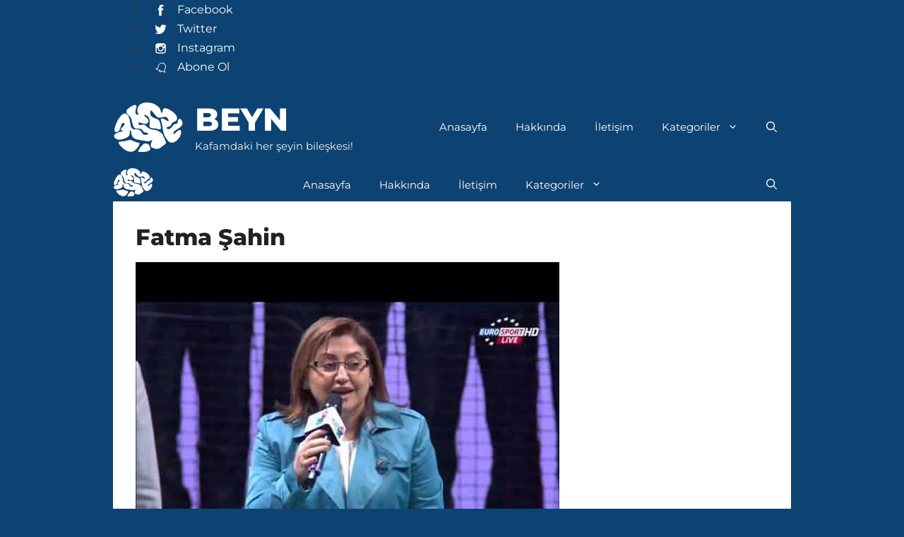

--- FILE ---
content_type: text/html; charset=UTF-8
request_url: https://beyn.org/etiket/fatma-sahin/
body_size: 20722
content:
<!DOCTYPE html><html
lang="tr"><head><meta
charset="UTF-8"><title>Fatma Şahin &#8211; Beyn</title><style id="sbp-critical-css">@charset "UTF-8";.wp-block-latest-posts__featured-image a{display:inline-block}ul{box-sizing:border-box}.entry-content{counter-reset:footnotes}:root{--wp--preset--font-size--normal:16px;--wp--preset--font-size--huge:42px}.screen-reader-text{clip:rect(1px,1px,1px,1px);word-wrap:normal!important;border:0;-webkit-clip-path:inset(50%);clip-path:inset(50%);height:1px;margin:-1px;overflow:hidden;padding:0;position:absolute;width:1px}body,h1,h2,html,li,p,ul{margin:0;padding:0;border:0}html{font-family:sans-serif;-webkit-text-size-adjust:100%;-ms-text-size-adjust:100%;-webkit-font-smoothing:antialiased;-moz-osx-font-smoothing:grayscale}main{display:block}html{box-sizing:border-box}*,::after,::before{box-sizing:inherit}button,input{font-family:inherit;font-size:100%;margin:0}[type=search]{-webkit-appearance:textfield;outline-offset:-2px}[type=search]::-webkit-search-decoration{-webkit-appearance:none}::-moz-focus-inner{border-style:none;padding:0}:-moz-focusring{outline:1px dotted ButtonText}body,button,input{font-family:-apple-system,system-ui,BlinkMacSystemFont,"Segoe UI",Helvetica,Arial,sans-serif,"Apple Color Emoji","Segoe UI Emoji","Segoe UI Symbol";font-weight:400;text-transform:none;font-size:17px;line-height:1.5}p{margin-bottom:1.5em}h1,h2{font-family:inherit;font-size:100%;font-style:inherit;font-weight:inherit}h1{font-size:42px;margin-bottom:20px;line-height:1.2em;font-weight:400;text-transform:none}h2{font-size:35px;margin-bottom:20px;line-height:1.2em;font-weight:400;text-transform:none}ul{margin:0 0 1.5em 3em}ul{list-style:disc}li>ul{margin-bottom:0;margin-left:1.5em}strong{font-weight:700}img{height:auto;max-width:100%;height:}button{background:#55555e;color:#fff;border:1px solid transparent;-webkit-appearance:button;padding:10px 20px}input[type=search]{border:1px solid;border-radius:0;padding:10px 15px;max-width:100%}a{text-decoration:none}.size-full{max-width:100%;height:auto}.screen-reader-text{border:0;clip:rect(1px,1px,1px,1px);-webkit-clip-path:inset(50%);clip-path:inset(50%);height:1px;margin:-1px;overflow:hidden;padding:0;position:absolute!important;width:1px;word-wrap:normal!important}.main-navigation{z-index:100;padding:0;clear:both;display:block}.main-navigation a{display:block;text-decoration:none;font-weight:400;text-transform:none;font-size:15px}.main-navigation ul{list-style:none;margin:0;padding-left:0}.main-navigation .main-nav ul li a{padding-left:20px;padding-right:20px;line-height:60px}.inside-navigation{position:relative}.main-navigation .inside-navigation{display:flex;align-items:center;flex-wrap:wrap;justify-content:space-between}.main-navigation .main-nav>ul{display:flex;flex-wrap:wrap;align-items:center}.main-navigation li{position:relative}.main-navigation .menu-bar-items{display:flex;align-items:center;font-size:15px}.main-navigation .menu-bar-items a{color:inherit}.main-navigation .menu-bar-item{position:relative}.main-navigation .menu-bar-item.search-item{z-index:20}.main-navigation .menu-bar-item>a{padding-left:20px;padding-right:20px;line-height:60px}.main-navigation ul ul{display:block;box-shadow:1px 1px 0 rgba(0,0,0,.1);float:left;position:absolute;left:-99999px;opacity:0;z-index:99999;width:200px;text-align:left;top:auto;height:0;overflow:hidden}.main-navigation ul ul a{display:block}.main-navigation ul ul li{width:100%}.main-navigation .main-nav ul ul li a{line-height:normal;padding:10px 20px;font-size:14px}.main-navigation .main-nav ul li.menu-item-has-children>a{padding-right:0;position:relative}.menu-item-has-children .dropdown-menu-toggle{display:inline-block;height:100%;clear:both;padding-right:20px;padding-left:10px}.site-header{position:relative}.inside-header{padding:20px 40px}.main-title{margin:0;font-size:25px;line-height:1.2em;word-wrap:break-word;font-weight:700;text-transform:none}.site-description{margin:0;line-height:1.5;font-weight:400;text-transform:none;font-size:15px}.site-logo{display:inline-block;max-width:100%}.site-header .header-image{vertical-align:middle}.inside-header{display:flex;align-items:center}.nav-float-right #site-navigation{margin-left:auto}.site-branding-container{display:inline-flex;align-items:center;text-align:left;flex-shrink:0}.site-branding-container .site-logo{margin-right:1em}.byline{display:inline}.entry-content:not(:first-child){margin-top:2em}.entry-header,.site-content{word-wrap:break-word}.entry-title{margin-bottom:0}.entry-meta{font-size:85%;margin-top:.5em;line-height:1.5}.site-content{display:flex}.grid-container{margin-left:auto;margin-right:auto;max-width:1200px}.site-main>*{margin-bottom:20px}.one-container .site-content{padding:40px}.featured-image{line-height:0}.one-container .inside-article>.featured-image{margin-top:0;margin-bottom:2em}.gp-icon{display:inline-flex;align-self:center}.gp-icon svg{height:1em;width:1em;top:.125em;position:relative;fill:currentColor}.icon-menu-bars svg:nth-child(2),.icon-search svg:nth-child(2){display:none}.container.grid-container{width:auto}.menu-toggle{display:none}.menu-toggle{padding:0 20px;line-height:60px;margin:0;font-weight:400;text-transform:none;font-size:15px}.menu-toggle .mobile-menu{padding-left:3px}.menu-toggle .gp-icon+.mobile-menu{padding-left:9px}button.menu-toggle{background-color:transparent;flex-grow:1;border:0;text-align:center}.has-menu-bar-items button.menu-toggle{flex-grow:0}.mobile-menu-control-wrapper{display:none;margin-left:auto;align-items:center}@media (max-width:768px){.inside-header{flex-direction:column;text-align:center}.site-content{flex-direction:column}.container .site-content .content-area{width:auto}#main{margin-left:0;margin-right:0}.entry-meta{font-size:inherit}.entry-meta a{line-height:1.8em}}.post-image-above-header .inside-article .featured-image{margin-top:0;margin-bottom:2em}.post-image-aligned-center .featured-image{text-align:center}.secondary-navigation{z-index:99;padding:0}.secondary-navigation .inside-navigation{display:flex;align-items:center;flex-wrap:wrap;justify-content:space-between}.secondary-navigation ul{list-style:none;margin:0;padding-left:0}.secondary-navigation li{position:relative}.secondary-navigation a{display:block;text-decoration:none}.secondary-navigation .main-nav>ul{display:flex;flex-wrap:wrap}.secondary-navigation .main-nav ul li a{font-family:inherit;font-weight:400;text-transform:none;font-size:13px;padding-left:20px;padding-right:20px;line-height:40px}.secondary-navigation .menu-toggle{font-family:inherit;font-weight:400;text-transform:none;font-size:13px;padding-left:20px;padding-right:20px;line-height:40px;margin:0}@media (max-width:768px){.secondary-navigation .menu-toggle{display:block}.secondary-navigation ul,.secondary-navigation:not(.toggled) .main-nav>ul{display:none}}.slideout-navigation.main-navigation:not(.is-open):not(.slideout-transition){display:none}.slideout-overlay{z-index:100000;position:fixed;width:100%;height:100%;height:100vh;min-height:100%;top:0;right:0;bottom:0;left:0;background-color:rgba(0,0,0,.8);visibility:hidden;opacity:0}.slideout-overlay button.slideout-exit{position:fixed;top:0;background-color:transparent;color:#fff;font-size:30px;border:0;opacity:0}.slideout-navigation .main-nav{margin-bottom:40px}.slideout-navigation:not(.do-overlay) .main-nav{width:100%;box-sizing:border-box}.slideout-navigation .slideout-menu{display:block}#generate-slideout-menu{z-index:100001}#generate-slideout-menu .slideout-menu li{float:none;width:100%;clear:both;text-align:left}#generate-slideout-menu.main-navigation ul ul{display:none}#generate-slideout-menu.main-navigation .main-nav ul ul{position:relative;top:0;left:0;width:100%}.slideout-navigation .menu-item-has-children .dropdown-menu-toggle{float:right}@media (max-width:768px){.slideout-overlay button.slideout-exit{font-size:20px;padding:10px}.slideout-overlay{top:-100px;height:calc(100% + 100px);height:calc(100vh + 100px);min-height:calc(100% + 100px)}}.site-logo.mobile-header-logo{display:flex;align-items:center;order:0;margin-right:10px}.site-logo.mobile-header-logo img{position:relative;padding:10px 0;display:block}.main-navigation.mobile-header-navigation{display:none;float:none;margin-bottom:0}.main-navigation .menu-toggle{flex-grow:1;width:auto}.main-navigation.has-branding .menu-toggle{flex-grow:0;padding-right:20px;order:2}.mobile-header-navigation.has-menu-bar-items .mobile-header-logo{margin-right:auto}</style><meta
name='robots' content='max-image-preview:large' /><meta
name="viewport" content="width=device-width, initial-scale=1"><link
rel='preload' href='https://beyn.org/wp-includes/js/jquery/jquery.min.js' as='script' /><link
rel='preload' href='https://beyn.org/wp-includes/css/dist/block-library/style.min.css' as='style' /><link
rel="alternate" type="application/rss+xml" title="Beyn &raquo; akışı" href="https://beyn.org/feed/" /><link
rel="alternate" type="application/rss+xml" title="Beyn &raquo; yorum akışı" href="https://beyn.org/comments/feed/" /><link
rel="alternate" type="application/rss+xml" title="Beyn &raquo; Fatma Şahin etiket akışı" href="https://beyn.org/etiket/fatma-sahin/feed/" /><link
id='omgf-preload-0' rel='preload' href='//beyn.org/wp-content/uploads/omgf/generate-google-fonts-mod-75qy4/merriweather-normal-latin-ext.woff2?ver=1756536954' as='font' type='font/woff2' crossorigin /><link
id='omgf-preload-1' rel='preload' href='//beyn.org/wp-content/uploads/omgf/generate-google-fonts-mod-75qy4/merriweather-normal-latin.woff2?ver=1756536954' as='font' type='font/woff2' crossorigin /><link
id='omgf-preload-2' rel='preload' href='//beyn.org/wp-content/uploads/omgf/generate-google-fonts-mod-75qy4/montserrat-normal-latin-ext.woff2?ver=1756536954' as='font' type='font/woff2' crossorigin /><link
id='omgf-preload-3' rel='preload' href='//beyn.org/wp-content/uploads/omgf/generate-google-fonts-mod-75qy4/montserrat-normal-latin.woff2?ver=1756536954' as='font' type='font/woff2' crossorigin /><style id='wp-img-auto-sizes-contain-inline-css'>img:is([sizes=auto i],[sizes^="auto," i]){contain-intrinsic-size:3000px 1500px}
/*# sourceURL=wp-img-auto-sizes-contain-inline-css */</style><style id='wp-block-library-inline-css'>:root{--wp-block-synced-color:#7a00df;--wp-block-synced-color--rgb:122,0,223;--wp-bound-block-color:var(--wp-block-synced-color);--wp-editor-canvas-background:#ddd;--wp-admin-theme-color:#007cba;--wp-admin-theme-color--rgb:0,124,186;--wp-admin-theme-color-darker-10:#006ba1;--wp-admin-theme-color-darker-10--rgb:0,107,160.5;--wp-admin-theme-color-darker-20:#005a87;--wp-admin-theme-color-darker-20--rgb:0,90,135;--wp-admin-border-width-focus:2px}@media (min-resolution:192dpi){:root{--wp-admin-border-width-focus:1.5px}}.wp-element-button{cursor:pointer}:root .has-very-light-gray-background-color{background-color:#eee}:root .has-very-dark-gray-background-color{background-color:#313131}:root .has-very-light-gray-color{color:#eee}:root .has-very-dark-gray-color{color:#313131}:root .has-vivid-green-cyan-to-vivid-cyan-blue-gradient-background{background:linear-gradient(135deg,#00d084,#0693e3)}:root .has-purple-crush-gradient-background{background:linear-gradient(135deg,#34e2e4,#4721fb 50%,#ab1dfe)}:root .has-hazy-dawn-gradient-background{background:linear-gradient(135deg,#faaca8,#dad0ec)}:root .has-subdued-olive-gradient-background{background:linear-gradient(135deg,#fafae1,#67a671)}:root .has-atomic-cream-gradient-background{background:linear-gradient(135deg,#fdd79a,#004a59)}:root .has-nightshade-gradient-background{background:linear-gradient(135deg,#330968,#31cdcf)}:root .has-midnight-gradient-background{background:linear-gradient(135deg,#020381,#2874fc)}:root{--wp--preset--font-size--normal:16px;--wp--preset--font-size--huge:42px}.has-regular-font-size{font-size:1em}.has-larger-font-size{font-size:2.625em}.has-normal-font-size{font-size:var(--wp--preset--font-size--normal)}.has-huge-font-size{font-size:var(--wp--preset--font-size--huge)}.has-text-align-center{text-align:center}.has-text-align-left{text-align:left}.has-text-align-right{text-align:right}.has-fit-text{white-space:nowrap!important}#end-resizable-editor-section{display:none}.aligncenter{clear:both}.items-justified-left{justify-content:flex-start}.items-justified-center{justify-content:center}.items-justified-right{justify-content:flex-end}.items-justified-space-between{justify-content:space-between}.screen-reader-text{border:0;clip-path:inset(50%);height:1px;margin:-1px;overflow:hidden;padding:0;position:absolute;width:1px;word-wrap:normal!important}.screen-reader-text:focus{background-color:#ddd;clip-path:none;color:#444;display:block;font-size:1em;height:auto;left:5px;line-height:normal;padding:15px 23px 14px;text-decoration:none;top:5px;width:auto;z-index:100000}html :where(.has-border-color){border-style:solid}html :where([style*=border-top-color]){border-top-style:solid}html :where([style*=border-right-color]){border-right-style:solid}html :where([style*=border-bottom-color]){border-bottom-style:solid}html :where([style*=border-left-color]){border-left-style:solid}html :where([style*=border-width]){border-style:solid}html :where([style*=border-top-width]){border-top-style:solid}html :where([style*=border-right-width]){border-right-style:solid}html :where([style*=border-bottom-width]){border-bottom-style:solid}html :where([style*=border-left-width]){border-left-style:solid}html :where(img[class*=wp-image-]){height:auto;max-width:100%}:where(figure){margin:0 0 1em}html :where(.is-position-sticky){--wp-admin--admin-bar--position-offset:var(--wp-admin--admin-bar--height,0px)}@media screen and (max-width:600px){html :where(.is-position-sticky){--wp-admin--admin-bar--position-offset:0px}}

/*# sourceURL=wp-block-library-inline-css */</style><style id='global-styles-inline-css'>:root{--wp--preset--aspect-ratio--square: 1;--wp--preset--aspect-ratio--4-3: 4/3;--wp--preset--aspect-ratio--3-4: 3/4;--wp--preset--aspect-ratio--3-2: 3/2;--wp--preset--aspect-ratio--2-3: 2/3;--wp--preset--aspect-ratio--16-9: 16/9;--wp--preset--aspect-ratio--9-16: 9/16;--wp--preset--color--black: #000000;--wp--preset--color--cyan-bluish-gray: #abb8c3;--wp--preset--color--white: #ffffff;--wp--preset--color--pale-pink: #f78da7;--wp--preset--color--vivid-red: #cf2e2e;--wp--preset--color--luminous-vivid-orange: #ff6900;--wp--preset--color--luminous-vivid-amber: #fcb900;--wp--preset--color--light-green-cyan: #7bdcb5;--wp--preset--color--vivid-green-cyan: #00d084;--wp--preset--color--pale-cyan-blue: #8ed1fc;--wp--preset--color--vivid-cyan-blue: #0693e3;--wp--preset--color--vivid-purple: #9b51e0;--wp--preset--color--contrast: var(--contrast);--wp--preset--color--base: var(--base);--wp--preset--color--base-3: var(--base-3);--wp--preset--color--blue-dark: var(--blue-dark);--wp--preset--color--blue-lighter: var(--blue-lighter);--wp--preset--color--accent-red: var(--accent-red);--wp--preset--color--lighter-blue: var(--lighter-blue);--wp--preset--gradient--vivid-cyan-blue-to-vivid-purple: linear-gradient(135deg,rgb(6,147,227) 0%,rgb(155,81,224) 100%);--wp--preset--gradient--light-green-cyan-to-vivid-green-cyan: linear-gradient(135deg,rgb(122,220,180) 0%,rgb(0,208,130) 100%);--wp--preset--gradient--luminous-vivid-amber-to-luminous-vivid-orange: linear-gradient(135deg,rgb(252,185,0) 0%,rgb(255,105,0) 100%);--wp--preset--gradient--luminous-vivid-orange-to-vivid-red: linear-gradient(135deg,rgb(255,105,0) 0%,rgb(207,46,46) 100%);--wp--preset--gradient--very-light-gray-to-cyan-bluish-gray: linear-gradient(135deg,rgb(238,238,238) 0%,rgb(169,184,195) 100%);--wp--preset--gradient--cool-to-warm-spectrum: linear-gradient(135deg,rgb(74,234,220) 0%,rgb(151,120,209) 20%,rgb(207,42,186) 40%,rgb(238,44,130) 60%,rgb(251,105,98) 80%,rgb(254,248,76) 100%);--wp--preset--gradient--blush-light-purple: linear-gradient(135deg,rgb(255,206,236) 0%,rgb(152,150,240) 100%);--wp--preset--gradient--blush-bordeaux: linear-gradient(135deg,rgb(254,205,165) 0%,rgb(254,45,45) 50%,rgb(107,0,62) 100%);--wp--preset--gradient--luminous-dusk: linear-gradient(135deg,rgb(255,203,112) 0%,rgb(199,81,192) 50%,rgb(65,88,208) 100%);--wp--preset--gradient--pale-ocean: linear-gradient(135deg,rgb(255,245,203) 0%,rgb(182,227,212) 50%,rgb(51,167,181) 100%);--wp--preset--gradient--electric-grass: linear-gradient(135deg,rgb(202,248,128) 0%,rgb(113,206,126) 100%);--wp--preset--gradient--midnight: linear-gradient(135deg,rgb(2,3,129) 0%,rgb(40,116,252) 100%);--wp--preset--font-size--small: 13px;--wp--preset--font-size--medium: 20px;--wp--preset--font-size--large: 36px;--wp--preset--font-size--x-large: 42px;--wp--preset--spacing--20: 0.44rem;--wp--preset--spacing--30: 0.67rem;--wp--preset--spacing--40: 1rem;--wp--preset--spacing--50: 1.5rem;--wp--preset--spacing--60: 2.25rem;--wp--preset--spacing--70: 3.38rem;--wp--preset--spacing--80: 5.06rem;--wp--preset--shadow--natural: 6px 6px 9px rgba(0, 0, 0, 0.2);--wp--preset--shadow--deep: 12px 12px 50px rgba(0, 0, 0, 0.4);--wp--preset--shadow--sharp: 6px 6px 0px rgba(0, 0, 0, 0.2);--wp--preset--shadow--outlined: 6px 6px 0px -3px rgb(255, 255, 255), 6px 6px rgb(0, 0, 0);--wp--preset--shadow--crisp: 6px 6px 0px rgb(0, 0, 0);}:where(.is-layout-flex){gap: 0.5em;}:where(.is-layout-grid){gap: 0.5em;}body .is-layout-flex{display: flex;}.is-layout-flex{flex-wrap: wrap;align-items: center;}.is-layout-flex > :is(*, div){margin: 0;}body .is-layout-grid{display: grid;}.is-layout-grid > :is(*, div){margin: 0;}:where(.wp-block-columns.is-layout-flex){gap: 2em;}:where(.wp-block-columns.is-layout-grid){gap: 2em;}:where(.wp-block-post-template.is-layout-flex){gap: 1.25em;}:where(.wp-block-post-template.is-layout-grid){gap: 1.25em;}.has-black-color{color: var(--wp--preset--color--black) !important;}.has-cyan-bluish-gray-color{color: var(--wp--preset--color--cyan-bluish-gray) !important;}.has-white-color{color: var(--wp--preset--color--white) !important;}.has-pale-pink-color{color: var(--wp--preset--color--pale-pink) !important;}.has-vivid-red-color{color: var(--wp--preset--color--vivid-red) !important;}.has-luminous-vivid-orange-color{color: var(--wp--preset--color--luminous-vivid-orange) !important;}.has-luminous-vivid-amber-color{color: var(--wp--preset--color--luminous-vivid-amber) !important;}.has-light-green-cyan-color{color: var(--wp--preset--color--light-green-cyan) !important;}.has-vivid-green-cyan-color{color: var(--wp--preset--color--vivid-green-cyan) !important;}.has-pale-cyan-blue-color{color: var(--wp--preset--color--pale-cyan-blue) !important;}.has-vivid-cyan-blue-color{color: var(--wp--preset--color--vivid-cyan-blue) !important;}.has-vivid-purple-color{color: var(--wp--preset--color--vivid-purple) !important;}.has-black-background-color{background-color: var(--wp--preset--color--black) !important;}.has-cyan-bluish-gray-background-color{background-color: var(--wp--preset--color--cyan-bluish-gray) !important;}.has-white-background-color{background-color: var(--wp--preset--color--white) !important;}.has-pale-pink-background-color{background-color: var(--wp--preset--color--pale-pink) !important;}.has-vivid-red-background-color{background-color: var(--wp--preset--color--vivid-red) !important;}.has-luminous-vivid-orange-background-color{background-color: var(--wp--preset--color--luminous-vivid-orange) !important;}.has-luminous-vivid-amber-background-color{background-color: var(--wp--preset--color--luminous-vivid-amber) !important;}.has-light-green-cyan-background-color{background-color: var(--wp--preset--color--light-green-cyan) !important;}.has-vivid-green-cyan-background-color{background-color: var(--wp--preset--color--vivid-green-cyan) !important;}.has-pale-cyan-blue-background-color{background-color: var(--wp--preset--color--pale-cyan-blue) !important;}.has-vivid-cyan-blue-background-color{background-color: var(--wp--preset--color--vivid-cyan-blue) !important;}.has-vivid-purple-background-color{background-color: var(--wp--preset--color--vivid-purple) !important;}.has-black-border-color{border-color: var(--wp--preset--color--black) !important;}.has-cyan-bluish-gray-border-color{border-color: var(--wp--preset--color--cyan-bluish-gray) !important;}.has-white-border-color{border-color: var(--wp--preset--color--white) !important;}.has-pale-pink-border-color{border-color: var(--wp--preset--color--pale-pink) !important;}.has-vivid-red-border-color{border-color: var(--wp--preset--color--vivid-red) !important;}.has-luminous-vivid-orange-border-color{border-color: var(--wp--preset--color--luminous-vivid-orange) !important;}.has-luminous-vivid-amber-border-color{border-color: var(--wp--preset--color--luminous-vivid-amber) !important;}.has-light-green-cyan-border-color{border-color: var(--wp--preset--color--light-green-cyan) !important;}.has-vivid-green-cyan-border-color{border-color: var(--wp--preset--color--vivid-green-cyan) !important;}.has-pale-cyan-blue-border-color{border-color: var(--wp--preset--color--pale-cyan-blue) !important;}.has-vivid-cyan-blue-border-color{border-color: var(--wp--preset--color--vivid-cyan-blue) !important;}.has-vivid-purple-border-color{border-color: var(--wp--preset--color--vivid-purple) !important;}.has-vivid-cyan-blue-to-vivid-purple-gradient-background{background: var(--wp--preset--gradient--vivid-cyan-blue-to-vivid-purple) !important;}.has-light-green-cyan-to-vivid-green-cyan-gradient-background{background: var(--wp--preset--gradient--light-green-cyan-to-vivid-green-cyan) !important;}.has-luminous-vivid-amber-to-luminous-vivid-orange-gradient-background{background: var(--wp--preset--gradient--luminous-vivid-amber-to-luminous-vivid-orange) !important;}.has-luminous-vivid-orange-to-vivid-red-gradient-background{background: var(--wp--preset--gradient--luminous-vivid-orange-to-vivid-red) !important;}.has-very-light-gray-to-cyan-bluish-gray-gradient-background{background: var(--wp--preset--gradient--very-light-gray-to-cyan-bluish-gray) !important;}.has-cool-to-warm-spectrum-gradient-background{background: var(--wp--preset--gradient--cool-to-warm-spectrum) !important;}.has-blush-light-purple-gradient-background{background: var(--wp--preset--gradient--blush-light-purple) !important;}.has-blush-bordeaux-gradient-background{background: var(--wp--preset--gradient--blush-bordeaux) !important;}.has-luminous-dusk-gradient-background{background: var(--wp--preset--gradient--luminous-dusk) !important;}.has-pale-ocean-gradient-background{background: var(--wp--preset--gradient--pale-ocean) !important;}.has-electric-grass-gradient-background{background: var(--wp--preset--gradient--electric-grass) !important;}.has-midnight-gradient-background{background: var(--wp--preset--gradient--midnight) !important;}.has-small-font-size{font-size: var(--wp--preset--font-size--small) !important;}.has-medium-font-size{font-size: var(--wp--preset--font-size--medium) !important;}.has-large-font-size{font-size: var(--wp--preset--font-size--large) !important;}.has-x-large-font-size{font-size: var(--wp--preset--font-size--x-large) !important;}
/*# sourceURL=global-styles-inline-css */</style><style id='classic-theme-styles-inline-css'>/*! This file is auto-generated */
.wp-block-button__link{color:#fff;background-color:#32373c;border-radius:9999px;box-shadow:none;text-decoration:none;padding:calc(.667em + 2px) calc(1.333em + 2px);font-size:1.125em}.wp-block-file__button{background:#32373c;color:#fff;text-decoration:none}
/*# sourceURL=/wp-includes/css/classic-themes.min.css */</style><link
rel='stylesheet' id='generate-widget-areas-css' href='https://beyn.org/wp-content/themes/generatepress/assets/css/components/widget-areas.min.css' media='print' onload="this.media='all'" /><link
rel='stylesheet' id='generate-style-css' href='https://beyn.org/wp-content/themes/generatepress/assets/css/main.min.css' media='print' onload="this.media='all'" /><style id='generate-style-inline-css'>#nav-below {display:none;}@media (max-width:768px){}
body{background-color:var(--blue-dark);color:#3a3a3a;}a{color:#0f4c81;}a:hover, a:focus, a:active{color:#000000;}.grid-container{max-width:960px;}.wp-block-group__inner-container{max-width:960px;margin-left:auto;margin-right:auto;}@media (max-width: 960px) and (min-width: 769px){.inside-header{display:flex;flex-direction:column;align-items:center;}.site-logo, .site-branding{margin-bottom:1.5em;}#site-navigation{margin:0 auto;}.header-widget{margin-top:1.5em;}}.site-header .header-image{width:100px;}.navigation-search{position:absolute;left:-99999px;pointer-events:none;visibility:hidden;z-index:20;width:100%;top:0;transition:opacity 100ms ease-in-out;opacity:0;}.navigation-search.nav-search-active{left:0;right:0;pointer-events:auto;visibility:visible;opacity:1;}.navigation-search input[type="search"]{outline:0;border:0;vertical-align:bottom;line-height:1;opacity:0.9;width:100%;z-index:20;border-radius:0;-webkit-appearance:none;height:60px;}.navigation-search input::-ms-clear{display:none;width:0;height:0;}.navigation-search input::-ms-reveal{display:none;width:0;height:0;}.navigation-search input::-webkit-search-decoration, .navigation-search input::-webkit-search-cancel-button, .navigation-search input::-webkit-search-results-button, .navigation-search input::-webkit-search-results-decoration{display:none;}.gen-sidebar-nav .navigation-search{top:auto;bottom:0;}:root{--contrast:#222222;--base:#f0f0f0;--base-3:#ffffff;--blue-dark:#0d4372;--blue-lighter:#0f4c81;--accent-red:#730d0d;--lighter-blue:#0077cc;}:root .has-contrast-color{color:var(--contrast);}:root .has-contrast-background-color{background-color:var(--contrast);}:root .has-base-color{color:var(--base);}:root .has-base-background-color{background-color:var(--base);}:root .has-base-3-color{color:var(--base-3);}:root .has-base-3-background-color{background-color:var(--base-3);}:root .has-blue-dark-color{color:var(--blue-dark);}:root .has-blue-dark-background-color{background-color:var(--blue-dark);}:root .has-blue-lighter-color{color:var(--blue-lighter);}:root .has-blue-lighter-background-color{background-color:var(--blue-lighter);}:root .has-accent-red-color{color:var(--accent-red);}:root .has-accent-red-background-color{background-color:var(--accent-red);}:root .has-lighter-blue-color{color:var(--lighter-blue);}:root .has-lighter-blue-background-color{background-color:var(--lighter-blue);}body, button, input, select, textarea{font-family:Merriweather, serif;font-size:16px;}body{line-height:1.7;}.main-title{font-family:Montserrat, sans-serif;font-weight:800;text-transform:uppercase;font-size:45px;}.site-description{font-family:Montserrat, sans-serif;}.main-navigation a, .main-navigation .menu-toggle, .main-navigation .menu-bar-items{font-family:Montserrat, sans-serif;}.site-info{font-family:Montserrat, sans-serif;font-size:12px;}h1{font-family:Montserrat, sans-serif;font-weight:800;font-size:2rem;line-height:1.2;}@media (max-width:768px){h1{font-size:2.2rem;line-height:1.2;}}h2{font-family:Montserrat, sans-serif;font-weight:800;font-size:1.7rem;line-height:1.2;}@media (max-width:768px){h2{font-size:1.7rem;}}h3{font-family:Montserrat, sans-serif;font-weight:bold;font-size:1.5rem;line-height:1.2;}@media (max-width:768px){h3{font-size:1.5rem;}}blockquote{font-size:1rem;}.top-bar{background-color:var(--blue-dark);color:#ffffff;}.top-bar a{color:#ffffff;}.top-bar a:hover{color:#303030;}.site-header{background-color:var(--blue-dark);color:#ffffff;}.site-header a{color:#ffffff;}.site-header a:hover{color:#eeeeee;}.main-title a,.main-title a:hover{color:#ffffff;}.site-description{color:#eeeeee;}.mobile-menu-control-wrapper .menu-toggle,.mobile-menu-control-wrapper .menu-toggle:hover,.mobile-menu-control-wrapper .menu-toggle:focus,.has-inline-mobile-toggle #site-navigation.toggled{background-color:rgba(0, 0, 0, 0.02);}.main-navigation,.main-navigation ul ul{background-color:var(--blue-dark);}.main-navigation .main-nav ul li a, .main-navigation .menu-toggle, .main-navigation .menu-bar-items{color:#ffffff;}.main-navigation .main-nav ul li:not([class*="current-menu-"]):hover > a, .main-navigation .main-nav ul li:not([class*="current-menu-"]):focus > a, .main-navigation .main-nav ul li.sfHover:not([class*="current-menu-"]) > a, .main-navigation .menu-bar-item:hover > a, .main-navigation .menu-bar-item.sfHover > a{color:#ffffff;background-color:var(--blue-lighter);}button.menu-toggle:hover,button.menu-toggle:focus{color:#ffffff;}.main-navigation .main-nav ul li[class*="current-menu-"] > a{color:#ffffff;background-color:var(--blue-lighter);}.navigation-search input[type="search"],.navigation-search input[type="search"]:active, .navigation-search input[type="search"]:focus, .main-navigation .main-nav ul li.search-item.active > a, .main-navigation .menu-bar-items .search-item.active > a{color:#3f3f3f;background-color:#efefef;opacity:1;}.main-navigation ul ul{background-color:var(--blue-dark);}.main-navigation .main-nav ul ul li a{color:#ffffff;}.main-navigation .main-nav ul ul li:not([class*="current-menu-"]):hover > a,.main-navigation .main-nav ul ul li:not([class*="current-menu-"]):focus > a, .main-navigation .main-nav ul ul li.sfHover:not([class*="current-menu-"]) > a{color:#ffffff;background-color:var(--blue-lighter);}.main-navigation .main-nav ul ul li[class*="current-menu-"] > a{color:#ffffff;background-color:var(--blue-lighter);}.separate-containers .inside-article, .separate-containers .comments-area, .separate-containers .page-header, .one-container .container, .separate-containers .paging-navigation, .inside-page-header{color:var(--contrast);background-color:var(--base-3);}.inside-article a,.paging-navigation a,.comments-area a,.page-header a{color:var(--lighter-blue);}.inside-article a:hover,.paging-navigation a:hover,.comments-area a:hover,.page-header a:hover{color:var(--blue-lighter);}.entry-header h1,.page-header h1{color:var(--contrast);}.entry-title a{color:var(--contrast);}.entry-title a:hover{color:var(--blue-lighter);}.entry-meta{color:#595959;}.entry-meta a{color:#595959;}.entry-meta a:hover{color:#1e73be;}.sidebar .widget{background-color:#ffffff;}.sidebar .widget .widget-title{color:#000000;}.footer-widgets{color:#ffffff;background-color:#0f4c81;}.footer-widgets a{color:#ffffff;}.footer-widgets a:hover{color:#dddddd;}.footer-widgets .widget-title{color:#ffffff;}.site-info{color:#ffffff;background-color:var(--blue-dark);}.site-info a{color:#ffffff;}.site-info a:hover{color:#dddddd;}.footer-bar .widget_nav_menu .current-menu-item a{color:#dddddd;}input[type="text"],input[type="email"],input[type="url"],input[type="password"],input[type="search"],input[type="tel"],input[type="number"],textarea,select{color:#666666;background-color:#fafafa;border-color:#cccccc;}input[type="text"]:focus,input[type="email"]:focus,input[type="url"]:focus,input[type="password"]:focus,input[type="search"]:focus,input[type="tel"]:focus,input[type="number"]:focus,textarea:focus,select:focus{color:#666666;background-color:#ffffff;border-color:#bfbfbf;}button,html input[type="button"],input[type="reset"],input[type="submit"],a.button,a.wp-block-button__link:not(.has-background){color:#ffffff;background-color:var(--blue-dark);}button:hover,html input[type="button"]:hover,input[type="reset"]:hover,input[type="submit"]:hover,a.button:hover,button:focus,html input[type="button"]:focus,input[type="reset"]:focus,input[type="submit"]:focus,a.button:focus,a.wp-block-button__link:not(.has-background):active,a.wp-block-button__link:not(.has-background):focus,a.wp-block-button__link:not(.has-background):hover{color:#ffffff;background-color:var(--blue-lighter);}a.generate-back-to-top{background-color:rgba( 0,0,0,0.4 );color:#ffffff;}a.generate-back-to-top:hover,a.generate-back-to-top:focus{background-color:rgba( 0,0,0,0.6 );color:#ffffff;}:root{--gp-search-modal-bg-color:var(--base-3);--gp-search-modal-text-color:var(--contrast);--gp-search-modal-overlay-bg-color:rgba(0,0,0,0.2);}@media (max-width: 768px){.main-navigation .menu-bar-item:hover > a, .main-navigation .menu-bar-item.sfHover > a{background:none;color:#ffffff;}}.inside-top-bar{padding:10px;}.inside-top-bar.grid-container{max-width:980px;}.inside-header{padding:10px 0px 20px 0px;}.inside-header.grid-container{max-width:960px;}.separate-containers .inside-article, .separate-containers .comments-area, .separate-containers .page-header, .separate-containers .paging-navigation, .one-container .site-content, .inside-page-header{padding:32px;}.site-main .wp-block-group__inner-container{padding:32px;}.separate-containers .paging-navigation{padding-top:20px;padding-bottom:20px;}.entry-content .alignwide, body:not(.no-sidebar) .entry-content .alignfull{margin-left:-32px;width:calc(100% + 64px);max-width:calc(100% + 64px);}.one-container.right-sidebar .site-main,.one-container.both-right .site-main{margin-right:32px;}.one-container.left-sidebar .site-main,.one-container.both-left .site-main{margin-left:32px;}.one-container.both-sidebars .site-main{margin:0px 32px 0px 32px;}.sidebar .widget, .page-header, .widget-area .main-navigation, .site-main > *{margin-bottom:16px;}.separate-containers .site-main{margin:16px;}.both-right .inside-left-sidebar,.both-left .inside-left-sidebar{margin-right:8px;}.both-right .inside-right-sidebar,.both-left .inside-right-sidebar{margin-left:8px;}.one-container.archive .post:not(:last-child):not(.is-loop-template-item), .one-container.blog .post:not(:last-child):not(.is-loop-template-item){padding-bottom:32px;}.separate-containers .featured-image{margin-top:16px;}.separate-containers .inside-right-sidebar, .separate-containers .inside-left-sidebar{margin-top:16px;margin-bottom:16px;}.main-navigation .main-nav ul li a,.menu-toggle,.main-navigation .menu-bar-item > a{line-height:40px;}.main-navigation .main-nav ul ul li a{padding:15px 20px 15px 20px;}.navigation-search input[type="search"]{height:40px;}.rtl .menu-item-has-children .dropdown-menu-toggle{padding-left:20px;}.menu-item-has-children ul .dropdown-menu-toggle{padding-top:15px;padding-bottom:15px;margin-top:-15px;}.rtl .main-navigation .main-nav ul li.menu-item-has-children > a{padding-right:20px;}.footer-widgets-container.grid-container{max-width:1040px;}.inside-site-info{padding:20px;}.inside-site-info.grid-container{max-width:1000px;}@media (max-width:768px){.separate-containers .inside-article, .separate-containers .comments-area, .separate-containers .page-header, .separate-containers .paging-navigation, .one-container .site-content, .inside-page-header{padding:16px;}.site-main .wp-block-group__inner-container{padding:16px;}.inside-header{padding-top:0px;padding-right:0px;padding-bottom:0px;padding-left:0px;}.inside-site-info{padding-right:10px;padding-left:10px;}.entry-content .alignwide, body:not(.no-sidebar) .entry-content .alignfull{margin-left:-16px;width:calc(100% + 32px);max-width:calc(100% + 32px);}.one-container .site-main .paging-navigation{margin-bottom:16px;}}/* End cached CSS */.is-right-sidebar{width:25%;}.is-left-sidebar{width:25%;}.site-content .content-area{width:100%;}@media (max-width: 768px){.main-navigation .menu-toggle,.sidebar-nav-mobile:not(#sticky-placeholder){display:block;}.main-navigation ul,.gen-sidebar-nav,.main-navigation:not(.slideout-navigation):not(.toggled) .main-nav > ul,.has-inline-mobile-toggle #site-navigation .inside-navigation > *:not(.navigation-search):not(.main-nav){display:none;}.nav-align-right .inside-navigation,.nav-align-center .inside-navigation{justify-content:space-between;}.has-inline-mobile-toggle .mobile-menu-control-wrapper{display:flex;flex-wrap:wrap;}.has-inline-mobile-toggle .inside-header{flex-direction:row;text-align:left;flex-wrap:wrap;}.has-inline-mobile-toggle .header-widget,.has-inline-mobile-toggle #site-navigation{flex-basis:100%;}.nav-float-left .has-inline-mobile-toggle #site-navigation{order:10;}}
.dynamic-author-image-rounded{border-radius:100%;}.dynamic-featured-image, .dynamic-author-image{vertical-align:middle;}.one-container.blog .dynamic-content-template:not(:last-child), .one-container.archive .dynamic-content-template:not(:last-child){padding-bottom:0px;}.dynamic-entry-excerpt > p:last-child{margin-bottom:0px;}
.main-navigation.toggled .main-nav > ul{background-color: var(--blue-dark)}.sticky-enabled .gen-sidebar-nav.is_stuck .main-navigation {margin-bottom: 0px;}.sticky-enabled .gen-sidebar-nav.is_stuck {z-index: 500;}.sticky-enabled .main-navigation.is_stuck {box-shadow: 0 2px 2px -2px rgba(0, 0, 0, .2);}.navigation-stick:not(.gen-sidebar-nav) {left: 0;right: 0;width: 100% !important;}.nav-float-right .navigation-stick {width: 100% !important;left: 0;}.nav-float-right .navigation-stick .navigation-branding {margin-right: auto;}.main-navigation.has-sticky-branding:not(.grid-container) .inside-navigation:not(.grid-container) .navigation-branding{margin-left: 10px;}
.post-image:not(:first-child), .page-content:not(:first-child), .entry-content:not(:first-child), .entry-summary:not(:first-child), footer.entry-meta{margin-top:1.5em;}.post-image-above-header .inside-article div.featured-image, .post-image-above-header .inside-article div.post-image{margin-bottom:1.5em;}
/*# sourceURL=generate-style-inline-css */</style><link
rel='stylesheet' id='generate-google-fonts-css' href='//beyn.org/wp-content/uploads/omgf/generate-google-fonts-mod-75qy4/generate-google-fonts-mod-75qy4.css?ver=1756536954' media='print' onload="this.media='all'" /><link
rel='stylesheet' id='generate-blog-css' href='https://beyn.org/wp-content/plugins/gp-premium/blog/functions/css/style.min.css' media='print' onload="this.media='all'" /><link
rel='stylesheet' id='generate-secondary-nav-css' href='https://beyn.org/wp-content/plugins/gp-premium/secondary-nav/functions/css/main.min.css' media='print' onload="this.media='all'" /><style id='generate-secondary-nav-inline-css'>.secondary-navigation{background-color:var(--blue-dark);}.secondary-navigation .main-nav ul li a,.secondary-navigation .menu-toggle,.secondary-menu-bar-items .menu-bar-item > a{color:#ffffff;padding-left:10px;padding-right:10px;}.secondary-navigation .secondary-menu-bar-items{color:#ffffff;}button.secondary-menu-toggle:hover,button.secondary-menu-toggle:focus{color:#ffffff;}.widget-area .secondary-navigation{margin-bottom:16px;}.secondary-navigation ul ul{background-color:#303030;top:auto;}.secondary-navigation .main-nav ul ul li a{color:#ffffff;padding-left:10px;padding-right:10px;}.secondary-navigation .menu-item-has-children .dropdown-menu-toggle{padding-right:10px;}.secondary-navigation .main-nav ul li:not([class*="current-menu-"]):hover > a, .secondary-navigation .main-nav ul li:not([class*="current-menu-"]):focus > a, .secondary-navigation .main-nav ul li.sfHover:not([class*="current-menu-"]) > a, .secondary-menu-bar-items .menu-bar-item:hover > a{color:#ffffff;background-color:var(--blue-lighter);}.secondary-navigation .main-nav ul ul li:not([class*="current-menu-"]):hover > a,.secondary-navigation .main-nav ul ul li:not([class*="current-menu-"]):focus > a,.secondary-navigation .main-nav ul ul li.sfHover:not([class*="current-menu-"]) > a{color:#ffffff;background-color:#474747;}.secondary-navigation .main-nav ul li[class*="current-menu-"] > a{color:var(--base-3);background-color:var(--blue-lighter);}.secondary-navigation .main-nav ul ul li[class*="current-menu-"] > a{color:#ffffff;background-color:#474747;}.secondary-navigation.toggled .dropdown-menu-toggle:before{display:none;}@media (max-width: 768px) {.secondary-menu-bar-items .menu-bar-item:hover > a{background: none;color: #ffffff;}}
.secondary-navigation .main-nav ul li a, .secondary-navigation .menu-toggle, .secondary-navigation .menu-bar-items{font-family:Montserrat, sans-serif;}
/*# sourceURL=generate-secondary-nav-inline-css */</style><link
rel='stylesheet' id='generate-secondary-nav-mobile-css' href='https://beyn.org/wp-content/plugins/gp-premium/secondary-nav/functions/css/main-mobile.min.css' media='print' onload="this.media='all'" /><link
rel='stylesheet' id='generate-offside-css' href='https://beyn.org/wp-content/plugins/gp-premium/menu-plus/functions/css/offside.min.css' media='print' onload="this.media='all'" /><style id='generate-offside-inline-css'>:root{--gp-slideout-width:265px;}.slideout-navigation.main-navigation{background-color:var(--blue-dark);}.slideout-navigation.main-navigation .main-nav ul li:not([class*="current-menu-"]):hover > a, .slideout-navigation.main-navigation .main-nav ul li:not([class*="current-menu-"]):focus > a, .slideout-navigation.main-navigation .main-nav ul li.sfHover:not([class*="current-menu-"]) > a{background-color:var(--blue-lighter);}.slideout-navigation.main-navigation .main-nav ul li[class*="current-menu-"] > a{background-color:var(--blue-lighter);}.slideout-navigation, .slideout-navigation a{color:#ffffff;}.slideout-navigation button.slideout-exit{color:#ffffff;padding-left:20px;padding-right:20px;}.slide-opened nav.toggled .menu-toggle:before{display:none;}@media (max-width: 768px){.menu-bar-item.slideout-toggle{display:none;}}
@media (max-width:768px){.slideout-navigation.main-navigation .main-nav ul li a{font-size:14px;}}
/*# sourceURL=generate-offside-inline-css */</style><link
rel='stylesheet' id='generate-navigation-branding-css' href='https://beyn.org/wp-content/plugins/gp-premium/menu-plus/functions/css/navigation-branding-flex.min.css' media='print' onload="this.media='all'" /><style id='generate-navigation-branding-inline-css'>@media (max-width: 768px){.site-header, #site-navigation, #sticky-navigation{display:none !important;opacity:0.0;}#mobile-header{display:block !important;width:100% !important;}#mobile-header .main-nav > ul{display:none;}#mobile-header.toggled .main-nav > ul, #mobile-header .menu-toggle, #mobile-header .mobile-bar-items{display:block;}#mobile-header .main-nav{-ms-flex:0 0 100%;flex:0 0 100%;-webkit-box-ordinal-group:5;-ms-flex-order:4;order:4;}}.main-navigation.has-branding.grid-container .navigation-branding, .main-navigation.has-branding:not(.grid-container) .inside-navigation:not(.grid-container) .navigation-branding{margin-left:10px;}.navigation-branding img, .site-logo.mobile-header-logo img{height:40px;width:auto;}.navigation-branding .main-title{line-height:40px;}@media (max-width: 970px){#site-navigation .navigation-branding, #sticky-navigation .navigation-branding{margin-left:10px;}}@media (max-width: 768px){.main-navigation.has-branding.nav-align-center .menu-bar-items, .main-navigation.has-sticky-branding.navigation-stick.nav-align-center .menu-bar-items{margin-left:auto;}.navigation-branding{margin-right:auto;margin-left:10px;}.navigation-branding .main-title, .mobile-header-navigation .site-logo{margin-left:10px;}}
/*# sourceURL=generate-navigation-branding-inline-css */</style> <script defer src="https://beyn.org/wp-includes/js/jquery/jquery.min.js" id="jquery-core-js"></script> <meta
name='description' content='"Fatma Şahin" arşivleri'><meta
name='twitter:card' content='summary_large_image'><meta
name='twitter:url' content='https://beyn.org/etiket/fatma-sahin/'><meta
name='twitter:title' content='"Fatma Şahin" arşivleri'><meta
name='twitter:description' content='"Fatma Şahin" arşivleri'><meta
name='twitter:image' content='https://beyn.org/icerik/logo.png'><meta
name='twitter:site' content='@beynorg'><meta
name='twitter:creator' content='@BarisUnver'><meta
property='og:type' content='article'><meta
property='og:locale' content='tr_TR'><meta
property='og:url' content='https://beyn.org/etiket/fatma-sahin/'><meta
property='og:title' content='"Fatma Şahin" arşivleri'><meta
property='og:description' content='"Fatma Şahin" arşivleri'><meta
property='og:image' content='https://beyn.org/icerik/logo.png'><meta
property='og:image:width' content='1200'><meta
property='og:image:height' content='900'><meta
property='og:site_name' content='Beyn.org'><meta
property='article:author' content='https://www.facebook.com/barisunver'><meta
property='article:publisher' content='https://www.facebook.com/beyn.org'><link
rel="icon" href="https://beyn.org/icerik/cropped-logo-icon-32x32.png" sizes="32x32" /><link
rel="icon" href="https://beyn.org/icerik/cropped-logo-icon-192x192.png" sizes="192x192" /><link
rel="apple-touch-icon" href="https://beyn.org/icerik/cropped-logo-icon-180x180.png" /><meta
name="msapplication-TileImage" content="https://beyn.org/icerik/cropped-logo-icon-270x270.png" /><style id="wp-custom-css">@media (max-width: 768px) {
.secondary-navigation {display:none}
}

/* #mobile-header {padding:1rem 0;} */

/* .navigation-branding img, .site-logo.mobile-header-logo img {height:3.5rem;} */

.iletisim-formu label {display:block;}
.iletisim-formu div {margin-top:1rem;}

body.tarih-ay-11.tarih-gun-10 {
	filter:grayscale();
	backdrop-filter:grayscale();
}

.hentry.category-arsiv:not(.generate-columns) {filter:grayscale();opacity:.7;}
.arsiv-uyarisi {position:static;bottom:0;left:0;right:0;text-align:center;padding:1rem;margin-top:1rem;line-height:1.5;background:#444;color:#fff;}

.yazi-sonu-abonelik-onerisi {
    color: var(--accent-red);
		font-weight:bold;
    margin: 1rem 0 0;
}
/* .yazi-sonu-abonelik-onerisi a {color:#fff;text-decoration:underline;} */

.son-yazilar {margin:0;text-align:center;}
.son-yazilar li:not(:last-child) {margin-bottom:1rem;}
.son-yazilar .wp-block-latest-posts__featured-image {margin-bottom:0;}
.son-yazilar .yazi-gorseli-kaynagi {display:none;}

.yazi-gorseli-kaynagi {
text-align: right;
position: relative;
top: -1rem;
right: .5rem;
font-size: .7rem;
}

.yazi-gorseli-kaynagi a {
color: white;
text-shadow: 1px 1px 1px black;
}

.svg-icon {width: 1.2rem;height: 1.2rem;margin-right:10px;vertical-align:middle;}
.svg-icon path, .svg-icon polygon, .svg-icon rect {fill: #fff;}
.svg-icon circle {stroke: #fff;stroke-width: 1;}

.yazi-sonu-imza {margin-top:1.5em;}

.site-main .sosyal-paylasim-dugmeleri {font-size:1rem;font-family:"Montserrat", sans-serif;font-weight:bold;position:fixed;bottom:0;right:0;left:0;padding:1rem;background:linear-gradient(rgba(0,0,0,0) 0%, #fff 60%);text-align:right;margin-bottom:0;}
.sosyal-paylasim-dugmeleri::before {content:"PAYLAŞ :";vertical-align:middle;letter-spacing:-2px;}
.sosyal-paylasim-dugmeleri a {display:inline-block;border-radius:15%;color:#fff;line-height:1rem;width:2rem;height:2rem;vertical-align:middle;text-align:center;}
.sosyal-paylasim-dugmeleri .paylas-twitter {background:#1da1f2;}
.sosyal-paylasim-dugmeleri .paylas-facebook {background:#1877f2;}
.sosyal-paylasim-dugmeleri .paylas-whatsapp {background:#25d366;}
.sosyal-paylasim-dugmeleri .paylas-diger {background:#db4437;padding:.5rem;}
.post-image-above-header .site-info {padding-bottom:2rem;}

@media (min-width: 768px) {
.site-main .sosyal-paylasim-dugmeleri {background:none;}
.sosyal-paylasim-dugmeleri::before,
.sosyal-paylasim-dugmeleri .paylas-diger {display:none;}
.post-image-above-header .site-info {padding-bottom:0;}
.son-yazilar {display: grid;grid-template-columns:repeat(3, calc(33% - .5rem));grid-column-gap: 1rem;}
}

.entry-content > * {margin-bottom:1.5rem;}

.entry-content ul {margin-left:1rem;}

.comment-author-info {padding:1rem;background: #f0f0f0;width: 100%;}
.comment-author, .comment-metadata {display:inline;}
.comment-metadata:before {content:'(';margin-right:-.15rem;}
.comment-metadata:after {content:')';margin-left:-.15rem;}
.comment-content {padding:1rem;margin-top:0;}
.comment-body {padding:1rem 0;}

.load-more {text-align:center;}</style><script data-cfasync="false" nonce="210e3e2a-19a9-42e4-96db-f7eee3ef5777">try{(function(w,d){!function(j,k,l,m){if(j.zaraz)console.error("zaraz is loaded twice");else{j[l]=j[l]||{};j[l].executed=[];j.zaraz={deferred:[],listeners:[]};j.zaraz._v="5874";j.zaraz._n="210e3e2a-19a9-42e4-96db-f7eee3ef5777";j.zaraz.q=[];j.zaraz._f=function(n){return async function(){var o=Array.prototype.slice.call(arguments);j.zaraz.q.push({m:n,a:o})}};for(const p of["track","set","debug"])j.zaraz[p]=j.zaraz._f(p);j.zaraz.init=()=>{var q=k.getElementsByTagName(m)[0],r=k.createElement(m),s=k.getElementsByTagName("title")[0];s&&(j[l].t=k.getElementsByTagName("title")[0].text);j[l].x=Math.random();j[l].w=j.screen.width;j[l].h=j.screen.height;j[l].j=j.innerHeight;j[l].e=j.innerWidth;j[l].l=j.location.href;j[l].r=k.referrer;j[l].k=j.screen.colorDepth;j[l].n=k.characterSet;j[l].o=(new Date).getTimezoneOffset();if(j.dataLayer)for(const t of Object.entries(Object.entries(dataLayer).reduce((u,v)=>({...u[1],...v[1]}),{})))zaraz.set(t[0],t[1],{scope:"page"});j[l].q=[];for(;j.zaraz.q.length;){const w=j.zaraz.q.shift();j[l].q.push(w)}r.defer=!0;for(const x of[localStorage,sessionStorage])Object.keys(x||{}).filter(z=>z.startsWith("_zaraz_")).forEach(y=>{try{j[l]["z_"+y.slice(7)]=JSON.parse(x.getItem(y))}catch{j[l]["z_"+y.slice(7)]=x.getItem(y)}});r.referrerPolicy="origin";r.src="/cdn-cgi/zaraz/s.js?z="+btoa(encodeURIComponent(JSON.stringify(j[l])));q.parentNode.insertBefore(r,q)};["complete","interactive"].includes(k.readyState)?zaraz.init():j.addEventListener("DOMContentLoaded",zaraz.init)}}(w,d,"zarazData","script");window.zaraz._p=async d$=>new Promise(ea=>{if(d$){d$.e&&d$.e.forEach(eb=>{try{const ec=d.querySelector("script[nonce]"),ed=ec?.nonce||ec?.getAttribute("nonce"),ee=d.createElement("script");ed&&(ee.nonce=ed);ee.innerHTML=eb;ee.onload=()=>{d.head.removeChild(ee)};d.head.appendChild(ee)}catch(ef){console.error(`Error executing script: ${eb}\n`,ef)}});Promise.allSettled((d$.f||[]).map(eg=>fetch(eg[0],eg[1])))}ea()});zaraz._p({"e":["(function(w,d){})(window,document)"]});})(window,document)}catch(e){throw fetch("/cdn-cgi/zaraz/t"),e;};</script></head><body
class="tarih-2026-01-25 tarih-yil-2026 tarih-ay-01 tarih-gun-25 post-image-above-header post-image-aligned-center infinite-scroll secondary-nav-above-header secondary-nav-aligned-left slideout-enabled slideout-mobile sticky-menu-fade mobile-header mobile-header-logo mobile-header-sticky no-sidebar nav-float-right one-container nav-search-enabled header-aligned-left dropdown-hover" itemtype="https://schema.org/Blog" itemscope>
<a class="screen-reader-text skip-link" href="#content" title="İçeriğe atla">İçeriğe atla</a><nav
id="secondary-navigation" aria-label="Secondary" class="secondary-navigation" itemtype="https://schema.org/SiteNavigationElement" itemscope><div
class="inside-navigation grid-container grid-parent">
<button
class="menu-toggle secondary-menu-toggle">
<span
class="gp-icon icon-menu-bars"><svg
viewbox="0 0 512 512" aria-hidden="true" xmlns="http://www.w3.org/2000/svg" width="1em" height="1em"><path
d="M0 96c0-13.255 10.745-24 24-24h464c13.255 0 24 10.745 24 24s-10.745 24-24 24H24c-13.255 0-24-10.745-24-24zm0 160c0-13.255 10.745-24 24-24h464c13.255 0 24 10.745 24 24s-10.745 24-24 24H24c-13.255 0-24-10.745-24-24zm0 160c0-13.255 10.745-24 24-24h464c13.255 0 24 10.745 24 24s-10.745 24-24 24H24c-13.255 0-24-10.745-24-24z" /></svg><svg
viewbox="0 0 512 512" aria-hidden="true" xmlns="http://www.w3.org/2000/svg" width="1em" height="1em"><path
d="M71.029 71.029c9.373-9.372 24.569-9.372 33.942 0L256 222.059l151.029-151.03c9.373-9.372 24.569-9.372 33.942 0 9.372 9.373 9.372 24.569 0 33.942L289.941 256l151.03 151.029c9.372 9.373 9.372 24.569 0 33.942-9.373 9.372-24.569 9.372-33.942 0L256 289.941l-151.029 151.03c-9.373 9.372-24.569 9.372-33.942 0-9.372-9.373-9.372-24.569 0-33.942L222.059 256 71.029 104.971c-9.372-9.373-9.372-24.569 0-33.942z" /></svg></span><span
class="mobile-menu">Menu</span>					</button><div
class="main-nav"><ul
id="menu-tepe-cubuk" class=" secondary-menu sf-menu"><li
id="menu-item-8133" class="menu-item menu-item-type-custom menu-item-object-custom menu-item-8133"><a target="_blank" href="https://facebook.com/beyn.org" data-wpel-link="external" rel="external noopener noreferrer"><svg
class="svg-icon facebook" width="20" height="20" viewbox="0 0 20 20"><path
fill="#fff" d="M11.344,5.71c0-0.73,0.074-1.122,1.199-1.122h1.502V1.871h-2.404c-2.886,0-3.903,1.36-3.903,3.646v1.765h-1.8V10h1.8v8.128h3.601V10h2.403l0.32-2.718h-2.724L11.344,5.71z"></path></svg> Facebook</a></li><li
id="menu-item-8138" class="menu-item menu-item-type-custom menu-item-object-custom menu-item-8138"><a target="_blank" href="https://twitter.com/BarisUnver" data-wpel-link="external" rel="external noopener noreferrer"><svg
class="svg-icon twitter" width="20" height="20" viewbox="0 0 20 20"><path
fill="#fff" d="M18.258,3.266c-0.693,0.405-1.46,0.698-2.277,0.857c-0.653-0.686-1.586-1.115-2.618-1.115c-1.98,0-3.586,1.581-3.586,3.53c0,0.276,0.031,0.545,0.092,0.805C6.888,7.195,4.245,5.79,2.476,3.654C2.167,4.176,1.99,4.781,1.99,5.429c0,1.224,0.633,2.305,1.596,2.938C2.999,8.349,2.445,8.19,1.961,7.925C1.96,7.94,1.96,7.954,1.96,7.97c0,1.71,1.237,3.138,2.877,3.462c-0.301,0.08-0.617,0.123-0.945,0.123c-0.23,0-0.456-0.021-0.674-0.062c0.456,1.402,1.781,2.422,3.35,2.451c-1.228,0.947-2.773,1.512-4.454,1.512c-0.291,0-0.575-0.016-0.855-0.049c1.588,1,3.473,1.586,5.498,1.586c6.598,0,10.205-5.379,10.205-10.045c0-0.153-0.003-0.305-0.01-0.456c0.7-0.499,1.308-1.12,1.789-1.827c-0.644,0.28-1.334,0.469-2.06,0.555C17.422,4.782,17.99,4.091,18.258,3.266"></path></svg> Twitter</a></li><li
id="menu-item-8143" class="menu-item menu-item-type-custom menu-item-object-custom menu-item-8143"><a target="_blank" href="https://instagram.com/barisunver88" data-wpel-link="external" rel="external noopener noreferrer"><svg
class="svg-icon instagram" width="20" height="20" viewbox="0 0 20 20"><path
fill="#fff" d="M14.52,2.469H5.482c-1.664,0-3.013,1.349-3.013,3.013v9.038c0,1.662,1.349,3.012,3.013,3.012h9.038c1.662,0,3.012-1.35,3.012-3.012V5.482C17.531,3.818,16.182,2.469,14.52,2.469 M13.012,4.729h2.26v2.259h-2.26V4.729z M10,6.988c1.664,0,3.012,1.349,3.012,3.012c0,1.664-1.348,3.013-3.012,3.013c-1.664,0-3.012-1.349-3.012-3.013C6.988,8.336,8.336,6.988,10,6.988 M16.025,14.52c0,0.831-0.676,1.506-1.506,1.506H5.482c-0.831,0-1.507-0.675-1.507-1.506V9.247h1.583C5.516,9.494,5.482,9.743,5.482,10c0,2.497,2.023,4.52,4.518,4.52c2.494,0,4.52-2.022,4.52-4.52c0-0.257-0.035-0.506-0.076-0.753h1.582V14.52z"></path></svg> Instagram</a></li><li
id="menu-item-8144" class="menu-item menu-item-type-post_type menu-item-object-page menu-item-8144"><a href="https://beyn.org/abonelik/" data-wpel-link="internal"><svg
class="svg-icon abonelik" width="20" height="20" viewbox="0 0 20 20"><path
fill="#fff" d="M14.38,3.467l0.232-0.633c0.086-0.226-0.031-0.477-0.264-0.559c-0.229-0.081-0.48,0.033-0.562,0.262l-0.234,0.631C10.695,2.38,7.648,3.89,6.616,6.689l-1.447,3.93l-2.664,1.227c-0.354,0.166-0.337,0.672,0.035,0.805l4.811,1.729c-0.19,1.119,0.445,2.25,1.561,2.65c1.119,0.402,2.341-0.059,2.923-1.039l4.811,1.73c0,0.002,0.002,0.002,0.002,0.002c0.23,0.082,0.484-0.033,0.568-0.262c0.049-0.129,0.029-0.266-0.041-0.377l-1.219-2.586l1.447-3.932C18.435,7.768,17.085,4.676,14.38,3.467 M9.215,16.211c-0.658-0.234-1.054-0.869-1.014-1.523l2.784,0.998C10.588,16.215,9.871,16.447,9.215,16.211 M16.573,10.27l-1.51,4.1c-0.041,0.107-0.037,0.227,0.012,0.33l0.871,1.844l-4.184-1.506l-3.734-1.342l-4.185-1.504l1.864-0.857c0.104-0.049,0.188-0.139,0.229-0.248l1.51-4.098c0.916-2.487,3.708-3.773,6.222-2.868C16.187,5.024,17.489,7.783,16.573,10.27"></path></svg> Abone Ol</a></li></ul></div></div></nav><header
class="site-header has-inline-mobile-toggle" id="masthead" aria-label="Site"  itemtype="https://schema.org/WPHeader" itemscope><div
class="inside-header grid-container"><div
class="site-branding-container"><div
class="site-logo">
<a href="https://beyn.org/" rel="home" data-wpel-link="internal">
<img
class="header-image is-logo-image" alt="Beyn" src="https://beyn.org/icerik/logo.svg" width="1191" height="842" />
</a></div><div
class="site-branding"><p
class="main-title" itemprop="headline">
<a href="https://beyn.org/" rel="home" data-wpel-link="internal">Beyn</a></p><p
class="site-description" itemprop="description">Kafamdaki her şeyin bileşkesi!</p></div></div><nav
class="main-navigation mobile-menu-control-wrapper" id="mobile-menu-control-wrapper" aria-label="Mobile Toggle"><div
class="menu-bar-items"><span
class="menu-bar-item search-item"><a aria-label="Arama çubuğunu aç" href="#"><span
class="gp-icon icon-search"><svg
viewbox="0 0 512 512" aria-hidden="true" xmlns="http://www.w3.org/2000/svg" width="1em" height="1em"><path
fill-rule="evenodd" clip-rule="evenodd" d="M208 48c-88.366 0-160 71.634-160 160s71.634 160 160 160 160-71.634 160-160S296.366 48 208 48zM0 208C0 93.125 93.125 0 208 0s208 93.125 208 208c0 48.741-16.765 93.566-44.843 129.024l133.826 134.018c9.366 9.379 9.355 24.575-.025 33.941-9.379 9.366-24.575 9.355-33.941-.025L337.238 370.987C301.747 399.167 256.839 416 208 416 93.125 416 0 322.875 0 208z" /></svg><svg
viewbox="0 0 512 512" aria-hidden="true" xmlns="http://www.w3.org/2000/svg" width="1em" height="1em"><path
d="M71.029 71.029c9.373-9.372 24.569-9.372 33.942 0L256 222.059l151.029-151.03c9.373-9.372 24.569-9.372 33.942 0 9.372 9.373 9.372 24.569 0 33.942L289.941 256l151.03 151.029c9.372 9.373 9.372 24.569 0 33.942-9.373 9.372-24.569 9.372-33.942 0L256 289.941l-151.029 151.03c-9.373 9.372-24.569 9.372-33.942 0-9.372-9.373-9.372-24.569 0-33.942L222.059 256 71.029 104.971c-9.372-9.373-9.372-24.569 0-33.942z" /></svg></span></a></span></div>		<button
data-nav="site-navigation" class="menu-toggle" aria-controls="generate-slideout-menu" aria-expanded="false">
<span
class="gp-icon icon-menu-bars"><svg
viewbox="0 0 512 512" aria-hidden="true" xmlns="http://www.w3.org/2000/svg" width="1em" height="1em"><path
d="M0 96c0-13.255 10.745-24 24-24h464c13.255 0 24 10.745 24 24s-10.745 24-24 24H24c-13.255 0-24-10.745-24-24zm0 160c0-13.255 10.745-24 24-24h464c13.255 0 24 10.745 24 24s-10.745 24-24 24H24c-13.255 0-24-10.745-24-24zm0 160c0-13.255 10.745-24 24-24h464c13.255 0 24 10.745 24 24s-10.745 24-24 24H24c-13.255 0-24-10.745-24-24z" /></svg><svg
viewbox="0 0 512 512" aria-hidden="true" xmlns="http://www.w3.org/2000/svg" width="1em" height="1em"><path
d="M71.029 71.029c9.373-9.372 24.569-9.372 33.942 0L256 222.059l151.029-151.03c9.373-9.372 24.569-9.372 33.942 0 9.372 9.373 9.372 24.569 0 33.942L289.941 256l151.03 151.029c9.372 9.373 9.372 24.569 0 33.942-9.373 9.372-24.569 9.372-33.942 0L256 289.941l-151.029 151.03c-9.373 9.372-24.569 9.372-33.942 0-9.372-9.373-9.372-24.569 0-33.942L222.059 256 71.029 104.971c-9.372-9.373-9.372-24.569 0-33.942z" /></svg></span><span
class="mobile-menu">Menü</span>		</button></nav><nav
class="main-navigation has-menu-bar-items sub-menu-right" id="site-navigation" aria-label="Primary"  itemtype="https://schema.org/SiteNavigationElement" itemscope><div
class="inside-navigation grid-container"><form
method="get" class="search-form navigation-search" action="https://beyn.org/">
<input
type="search" class="search-field" value="" name="s" title="Ara" /></form>				<button
class="menu-toggle" aria-controls="generate-slideout-menu" aria-expanded="false">
<span
class="gp-icon icon-menu-bars"><svg
viewbox="0 0 512 512" aria-hidden="true" xmlns="http://www.w3.org/2000/svg" width="1em" height="1em"><path
d="M0 96c0-13.255 10.745-24 24-24h464c13.255 0 24 10.745 24 24s-10.745 24-24 24H24c-13.255 0-24-10.745-24-24zm0 160c0-13.255 10.745-24 24-24h464c13.255 0 24 10.745 24 24s-10.745 24-24 24H24c-13.255 0-24-10.745-24-24zm0 160c0-13.255 10.745-24 24-24h464c13.255 0 24 10.745 24 24s-10.745 24-24 24H24c-13.255 0-24-10.745-24-24z" /></svg><svg
viewbox="0 0 512 512" aria-hidden="true" xmlns="http://www.w3.org/2000/svg" width="1em" height="1em"><path
d="M71.029 71.029c9.373-9.372 24.569-9.372 33.942 0L256 222.059l151.029-151.03c9.373-9.372 24.569-9.372 33.942 0 9.372 9.373 9.372 24.569 0 33.942L289.941 256l151.03 151.029c9.372 9.373 9.372 24.569 0 33.942-9.373 9.372-24.569 9.372-33.942 0L256 289.941l-151.029 151.03c-9.373 9.372-24.569 9.372-33.942 0-9.372-9.373-9.372-24.569 0-33.942L222.059 256 71.029 104.971c-9.372-9.373-9.372-24.569 0-33.942z" /></svg></span><span
class="mobile-menu">Menü</span>				</button><div
id="primary-menu" class="main-nav"><ul
id="menu-ana-menu" class=" menu sf-menu"><li
id="menu-item-8050" class="menu-item menu-item-type-custom menu-item-object-custom menu-item-home menu-item-8050"><a href="https://beyn.org" data-wpel-link="internal">Anasayfa</a></li><li
id="menu-item-8053" class="menu-item menu-item-type-post_type menu-item-object-page menu-item-8053"><a href="https://beyn.org/hakkinda/" data-wpel-link="internal">Hakkında</a></li><li
id="menu-item-8054" class="menu-item menu-item-type-post_type menu-item-object-page menu-item-8054"><a href="https://beyn.org/iletisim/" data-wpel-link="internal">İletişim</a></li><li
id="menu-item-8102" class="menu-item menu-item-type-custom menu-item-object-custom menu-item-has-children menu-item-8102"><a href="#">Kategoriler<span
role="presentation" class="dropdown-menu-toggle"><span
class="gp-icon icon-arrow"><svg
viewbox="0 0 330 512" aria-hidden="true" xmlns="http://www.w3.org/2000/svg" width="1em" height="1em"><path
d="M305.913 197.085c0 2.266-1.133 4.815-2.833 6.514L171.087 335.593c-1.7 1.7-4.249 2.832-6.515 2.832s-4.815-1.133-6.515-2.832L26.064 203.599c-1.7-1.7-2.832-4.248-2.832-6.514s1.132-4.816 2.832-6.515l14.162-14.163c1.7-1.699 3.966-2.832 6.515-2.832 2.266 0 4.815 1.133 6.515 2.832l111.316 111.317 111.316-111.317c1.7-1.699 4.249-2.832 6.515-2.832s4.815 1.133 6.515 2.832l14.162 14.163c1.7 1.7 2.833 4.249 2.833 6.515z" /></svg></span></span></a><ul
class="sub-menu"><li
id="menu-item-8110" class="menu-item menu-item-type-taxonomy menu-item-object-category menu-item-8110"><a href="https://beyn.org/kategori/din-felsefe/" data-wpel-link="internal">Din &#038; Felsefe</a></li><li
id="menu-item-8104" class="menu-item menu-item-type-taxonomy menu-item-object-category menu-item-8104"><a href="https://beyn.org/kategori/goruslerim/" data-wpel-link="internal">Görüşlerim</a></li><li
id="menu-item-8103" class="menu-item menu-item-type-taxonomy menu-item-object-category menu-item-8103"><a href="https://beyn.org/kategori/gundem-siyaset/" data-wpel-link="internal">Gündem &#038; Siyaset</a></li><li
id="menu-item-8106" class="menu-item menu-item-type-taxonomy menu-item-object-category menu-item-8106"><a href="https://beyn.org/kategori/bilgisayar-internet/" data-wpel-link="internal">İnternet &#038; Yazılım</a></li><li
id="menu-item-8107" class="menu-item menu-item-type-taxonomy menu-item-object-category menu-item-8107"><a href="https://beyn.org/kategori/kultur-sanat/" data-wpel-link="internal">Kültür &#038; Sanat</a></li><li
id="menu-item-8109" class="menu-item menu-item-type-taxonomy menu-item-object-category menu-item-8109"><a href="https://beyn.org/kategori/okuduklarim/" data-wpel-link="internal">Okuduklarım</a></li><li
id="menu-item-8105" class="menu-item menu-item-type-taxonomy menu-item-object-category menu-item-8105"><a href="https://beyn.org/kategori/yasadiklarim/" data-wpel-link="internal">Yaşadıklarım</a></li><li
id="menu-item-8108" class="menu-item menu-item-type-taxonomy menu-item-object-category menu-item-8108"><a href="https://beyn.org/kategori/diger/" data-wpel-link="internal">Diğer</a></li></ul></li></ul></div><div
class="menu-bar-items"><span
class="menu-bar-item search-item"><a aria-label="Arama çubuğunu aç" href="#"><span
class="gp-icon icon-search"><svg
viewbox="0 0 512 512" aria-hidden="true" xmlns="http://www.w3.org/2000/svg" width="1em" height="1em"><path
fill-rule="evenodd" clip-rule="evenodd" d="M208 48c-88.366 0-160 71.634-160 160s71.634 160 160 160 160-71.634 160-160S296.366 48 208 48zM0 208C0 93.125 93.125 0 208 0s208 93.125 208 208c0 48.741-16.765 93.566-44.843 129.024l133.826 134.018c9.366 9.379 9.355 24.575-.025 33.941-9.379 9.366-24.575 9.355-33.941-.025L337.238 370.987C301.747 399.167 256.839 416 208 416 93.125 416 0 322.875 0 208z" /></svg><svg
viewbox="0 0 512 512" aria-hidden="true" xmlns="http://www.w3.org/2000/svg" width="1em" height="1em"><path
d="M71.029 71.029c9.373-9.372 24.569-9.372 33.942 0L256 222.059l151.029-151.03c9.373-9.372 24.569-9.372 33.942 0 9.372 9.373 9.372 24.569 0 33.942L289.941 256l151.03 151.029c9.372 9.373 9.372 24.569 0 33.942-9.373 9.372-24.569 9.372-33.942 0L256 289.941l-151.029 151.03c-9.373 9.372-24.569 9.372-33.942 0-9.372-9.373-9.372-24.569 0-33.942L222.059 256 71.029 104.971c-9.372-9.373-9.372-24.569 0-33.942z" /></svg></span></a></span></div></div></nav></div></header><nav
id="mobile-header" data-auto-hide-sticky itemtype="https://schema.org/SiteNavigationElement" itemscope class="main-navigation mobile-header-navigation has-branding has-sticky-branding has-menu-bar-items"><div
class="inside-navigation grid-container grid-parent"><form
method="get" class="search-form navigation-search" action="https://beyn.org/">
<input
type="search" class="search-field" value="" name="s" title="Ara" /></form><div
class="site-logo mobile-header-logo">
<a href="https://beyn.org/" title="Beyn" rel="home" data-wpel-link="internal">
<img
src="https://beyn.org/icerik/logo.svg" alt="Beyn" class="is-logo-image" width="1191" height="842" />
</a></div>					<button
class="menu-toggle" aria-controls="mobile-menu" aria-expanded="false">
<span
class="gp-icon icon-menu-bars"><svg
viewbox="0 0 512 512" aria-hidden="true" xmlns="http://www.w3.org/2000/svg" width="1em" height="1em"><path
d="M0 96c0-13.255 10.745-24 24-24h464c13.255 0 24 10.745 24 24s-10.745 24-24 24H24c-13.255 0-24-10.745-24-24zm0 160c0-13.255 10.745-24 24-24h464c13.255 0 24 10.745 24 24s-10.745 24-24 24H24c-13.255 0-24-10.745-24-24zm0 160c0-13.255 10.745-24 24-24h464c13.255 0 24 10.745 24 24s-10.745 24-24 24H24c-13.255 0-24-10.745-24-24z" /></svg><svg
viewbox="0 0 512 512" aria-hidden="true" xmlns="http://www.w3.org/2000/svg" width="1em" height="1em"><path
d="M71.029 71.029c9.373-9.372 24.569-9.372 33.942 0L256 222.059l151.029-151.03c9.373-9.372 24.569-9.372 33.942 0 9.372 9.373 9.372 24.569 0 33.942L289.941 256l151.03 151.029c9.372 9.373 9.372 24.569 0 33.942-9.373 9.372-24.569 9.372-33.942 0L256 289.941l-151.029 151.03c-9.373 9.372-24.569 9.372-33.942 0-9.372-9.373-9.372-24.569 0-33.942L222.059 256 71.029 104.971c-9.372-9.373-9.372-24.569 0-33.942z" /></svg></span><span
class="mobile-menu">Menü</span>					</button><div
id="mobile-menu" class="main-nav"><ul
id="menu-ana-menu-1" class=" menu sf-menu"><li
class="menu-item menu-item-type-custom menu-item-object-custom menu-item-home menu-item-8050"><a href="https://beyn.org" data-wpel-link="internal">Anasayfa</a></li><li
class="menu-item menu-item-type-post_type menu-item-object-page menu-item-8053"><a href="https://beyn.org/hakkinda/" data-wpel-link="internal">Hakkında</a></li><li
class="menu-item menu-item-type-post_type menu-item-object-page menu-item-8054"><a href="https://beyn.org/iletisim/" data-wpel-link="internal">İletişim</a></li><li
class="menu-item menu-item-type-custom menu-item-object-custom menu-item-has-children menu-item-8102"><a href="#">Kategoriler<span
role="presentation" class="dropdown-menu-toggle"><span
class="gp-icon icon-arrow"><svg
viewbox="0 0 330 512" aria-hidden="true" xmlns="http://www.w3.org/2000/svg" width="1em" height="1em"><path
d="M305.913 197.085c0 2.266-1.133 4.815-2.833 6.514L171.087 335.593c-1.7 1.7-4.249 2.832-6.515 2.832s-4.815-1.133-6.515-2.832L26.064 203.599c-1.7-1.7-2.832-4.248-2.832-6.514s1.132-4.816 2.832-6.515l14.162-14.163c1.7-1.699 3.966-2.832 6.515-2.832 2.266 0 4.815 1.133 6.515 2.832l111.316 111.317 111.316-111.317c1.7-1.699 4.249-2.832 6.515-2.832s4.815 1.133 6.515 2.832l14.162 14.163c1.7 1.7 2.833 4.249 2.833 6.515z" /></svg></span></span></a><ul
class="sub-menu"><li
class="menu-item menu-item-type-taxonomy menu-item-object-category menu-item-8110"><a href="https://beyn.org/kategori/din-felsefe/" data-wpel-link="internal">Din &#038; Felsefe</a></li><li
class="menu-item menu-item-type-taxonomy menu-item-object-category menu-item-8104"><a href="https://beyn.org/kategori/goruslerim/" data-wpel-link="internal">Görüşlerim</a></li><li
class="menu-item menu-item-type-taxonomy menu-item-object-category menu-item-8103"><a href="https://beyn.org/kategori/gundem-siyaset/" data-wpel-link="internal">Gündem &#038; Siyaset</a></li><li
class="menu-item menu-item-type-taxonomy menu-item-object-category menu-item-8106"><a href="https://beyn.org/kategori/bilgisayar-internet/" data-wpel-link="internal">İnternet &#038; Yazılım</a></li><li
class="menu-item menu-item-type-taxonomy menu-item-object-category menu-item-8107"><a href="https://beyn.org/kategori/kultur-sanat/" data-wpel-link="internal">Kültür &#038; Sanat</a></li><li
class="menu-item menu-item-type-taxonomy menu-item-object-category menu-item-8109"><a href="https://beyn.org/kategori/okuduklarim/" data-wpel-link="internal">Okuduklarım</a></li><li
class="menu-item menu-item-type-taxonomy menu-item-object-category menu-item-8105"><a href="https://beyn.org/kategori/yasadiklarim/" data-wpel-link="internal">Yaşadıklarım</a></li><li
class="menu-item menu-item-type-taxonomy menu-item-object-category menu-item-8108"><a href="https://beyn.org/kategori/diger/" data-wpel-link="internal">Diğer</a></li></ul></li></ul></div><div
class="menu-bar-items"><span
class="menu-bar-item search-item"><a aria-label="Arama çubuğunu aç" href="#"><span
class="gp-icon icon-search"><svg
viewbox="0 0 512 512" aria-hidden="true" xmlns="http://www.w3.org/2000/svg" width="1em" height="1em"><path
fill-rule="evenodd" clip-rule="evenodd" d="M208 48c-88.366 0-160 71.634-160 160s71.634 160 160 160 160-71.634 160-160S296.366 48 208 48zM0 208C0 93.125 93.125 0 208 0s208 93.125 208 208c0 48.741-16.765 93.566-44.843 129.024l133.826 134.018c9.366 9.379 9.355 24.575-.025 33.941-9.379 9.366-24.575 9.355-33.941-.025L337.238 370.987C301.747 399.167 256.839 416 208 416 93.125 416 0 322.875 0 208z" /></svg><svg
viewbox="0 0 512 512" aria-hidden="true" xmlns="http://www.w3.org/2000/svg" width="1em" height="1em"><path
d="M71.029 71.029c9.373-9.372 24.569-9.372 33.942 0L256 222.059l151.029-151.03c9.373-9.372 24.569-9.372 33.942 0 9.372 9.373 9.372 24.569 0 33.942L289.941 256l151.03 151.029c9.372 9.373 9.372 24.569 0 33.942-9.373 9.372-24.569 9.372-33.942 0L256 289.941l-151.029 151.03c-9.373 9.372-24.569 9.372-33.942 0-9.372-9.373-9.372-24.569 0-33.942L222.059 256 71.029 104.971c-9.372-9.373-9.372-24.569 0-33.942z" /></svg></span></a></span></div></div></nav><div
class="site grid-container container hfeed" id="page"><div
class="site-content" id="content"><div
class="content-area" id="primary"><main
class="site-main" id="main"><header
class="page-header" aria-label="Page"><h1 class="page-title">
Fatma Şahin</h1></header><article
id="post-6468" class="post-6468 post type-post status-publish format-standard has-post-thumbnail hentry category-gundem-siyaset tag-binali-yildirim tag-fatma-sahin tag-kadir-topbas tag-wta-tenis-sampiyonasi tag-youtube infinite-scroll-item" itemtype="https://schema.org/CreativeWork" itemscope><div
class="inside-article"><div
class="post-image">
<a href="https://beyn.org/dunyaya-rezil-mi-olduk-hayir/" data-wpel-link="internal">
<img
width="600" height="450" src="data:image/svg+xml,%3Csvg xmlns='http%3A%2F%2Fwww.w3.org/2000/svg' style='width:auto;height:auto'%2F%3E" data-src="https://beyn.org/icerik/fatma-sahin-protesto.jpg" class="attachment-large size-large wp-post-image" alt="" itemprop="image" decoding="async" fetchpriority="high" srcset="https://beyn.org/icerik/fatma-sahin-protesto.jpg 600w, https://beyn.org/icerik/fatma-sahin-protesto-300x225.jpg 300w" sizes="(max-width: 600px) 100vw, 600px" loading="lazy" />
</a></div><header
class="entry-header"><h2 class="entry-title" itemprop="headline"><a href="https://beyn.org/dunyaya-rezil-mi-olduk-hayir/" rel="bookmark" data-wpel-link="internal">Dünyaya rezil mi olduk? Hayır.</a></h2><div
class="entry-meta">
<span
class="posted-on"><time
class="updated" datetime="2025-12-29T23:58:21+03:00" itemprop="dateModified">29 Aralık 2025</time><time
class="entry-date published" datetime="2012-10-28T21:08:41+02:00" itemprop="datePublished">28 Ekim 2012</time></span></div></header><div
class="entry-summary" itemprop="text"><p>Demek ki neymiş? Özellikle seçerek toparlamadığın bir topluluğa konuşma yapmadan önce, hele hele bu konuşmayı dünyanın izlediği bir canlı yayında yapmadan önce iki defa düşünmek gerekiyormuş.</p></div><footer
class="entry-meta" aria-label="Entry meta">
<span
class="cat-links"><span
class="gp-icon icon-categories"><svg
viewbox="0 0 512 512" aria-hidden="true" xmlns="http://www.w3.org/2000/svg" width="1em" height="1em"><path
d="M0 112c0-26.51 21.49-48 48-48h110.014a48 48 0 0143.592 27.907l12.349 26.791A16 16 0 00228.486 128H464c26.51 0 48 21.49 48 48v224c0 26.51-21.49 48-48 48H48c-26.51 0-48-21.49-48-48V112z" /></svg></span><span
class="screen-reader-text">Kategoriler </span><a href="https://beyn.org/kategori/gundem-siyaset/" rel="category tag" data-wpel-link="internal">Gündem &amp; Siyaset</a></span></footer></div></article></main></div></div></div><div
class="site-footer"><footer
class="site-info" aria-label="Site"  itemtype="https://schema.org/WPFooter" itemscope><div
class="inside-site-info grid-container"><div
class="copyright-bar">
&copy; 2026 Barış Ünver · <a href="https://beyn.org/sozlesme/" data-wpel-link="internal">İçerik Sözleşmesi</a> · <a href="https://beyn.org/gizlilik/" data-wpel-link="internal">Gizlilik Sözleşmesi</a></div></div></footer></div><div
class="infinite-scroll-path" aria-hidden="true" style="display: none;"></div><nav
id="generate-slideout-menu" class="main-navigation slideout-navigation" itemtype="https://schema.org/SiteNavigationElement" itemscope><div
class="inside-navigation grid-container grid-parent"><div
class="main-nav"><ul
id="menu-mobil" class=" slideout-menu"><li
id="menu-item-8145" class="menu-item menu-item-type-custom menu-item-object-custom menu-item-home menu-item-8145"><a href="https://beyn.org/" data-wpel-link="internal"><svg
class="svg-icon anasayfa" viewbox="0 0 20 20"><path
d="M18.121,9.88l-7.832-7.836c-0.155-0.158-0.428-0.155-0.584,0L1.842,9.913c-0.262,0.263-0.073,0.705,0.292,0.705h2.069v7.042c0,0.227,0.187,0.414,0.414,0.414h3.725c0.228,0,0.414-0.188,0.414-0.414v-3.313h2.483v3.313c0,0.227,0.187,0.414,0.413,0.414h3.726c0.229,0,0.414-0.188,0.414-0.414v-7.042h2.068h0.004C18.331,10.617,18.389,10.146,18.121,9.88 M14.963,17.245h-2.896v-3.313c0-0.229-0.186-0.415-0.414-0.415H8.342c-0.228,0-0.414,0.187-0.414,0.415v3.313H5.032v-6.628h9.931V17.245z M3.133,9.79l6.864-6.868l6.867,6.868H3.133z"></path></svg> Anasayfa</a></li><li
id="menu-item-8146" class="menu-item menu-item-type-post_type menu-item-object-page menu-item-8146"><a href="https://beyn.org/hakkinda/" data-wpel-link="internal"><svg
class="svg-icon hakkinda" viewbox="0 0 20 20"><path
d="M12.075,10.812c1.358-0.853,2.242-2.507,2.242-4.037c0-2.181-1.795-4.618-4.198-4.618S5.921,4.594,5.921,6.775c0,1.53,0.884,3.185,2.242,4.037c-3.222,0.865-5.6,3.807-5.6,7.298c0,0.23,0.189,0.42,0.42,0.42h14.273c0.23,0,0.42-0.189,0.42-0.42C17.676,14.619,15.297,11.677,12.075,10.812 M6.761,6.775c0-2.162,1.773-3.778,3.358-3.778s3.359,1.616,3.359,3.778c0,2.162-1.774,3.778-3.359,3.778S6.761,8.937,6.761,6.775 M3.415,17.69c0.218-3.51,3.142-6.297,6.704-6.297c3.562,0,6.486,2.787,6.705,6.297H3.415z"></path></svg> Hakkında</a></li><li
id="menu-item-8153" class="menu-item menu-item-type-custom menu-item-object-custom menu-item-has-children menu-item-8153"><a href="#"><svg
class="svg-icon kategoriler" viewbox="0 0 20 20"><path
d="M17.927,5.828h-4.41l-1.929-1.961c-0.078-0.079-0.186-0.125-0.297-0.125H4.159c-0.229,0-0.417,0.188-0.417,0.417v1.669H2.073c-0.229,0-0.417,0.188-0.417,0.417v9.596c0,0.229,0.188,0.417,0.417,0.417h15.854c0.229,0,0.417-0.188,0.417-0.417V6.245C18.344,6.016,18.156,5.828,17.927,5.828 M4.577,4.577h6.539l1.231,1.251h-7.77V4.577z M17.51,15.424H2.491V6.663H17.51V15.424z"></path></svg> Kategoriler<span
role="presentation" class="dropdown-menu-toggle"><span
class="gp-icon icon-arrow"><svg
viewbox="0 0 330 512" aria-hidden="true" xmlns="http://www.w3.org/2000/svg" width="1em" height="1em"><path
d="M305.913 197.085c0 2.266-1.133 4.815-2.833 6.514L171.087 335.593c-1.7 1.7-4.249 2.832-6.515 2.832s-4.815-1.133-6.515-2.832L26.064 203.599c-1.7-1.7-2.832-4.248-2.832-6.514s1.132-4.816 2.832-6.515l14.162-14.163c1.7-1.699 3.966-2.832 6.515-2.832 2.266 0 4.815 1.133 6.515 2.832l111.316 111.317 111.316-111.317c1.7-1.699 4.249-2.832 6.515-2.832s4.815 1.133 6.515 2.832l14.162 14.163c1.7 1.7 2.833 4.249 2.833 6.515z" /></svg></span></span></a><ul
class="sub-menu"><li
id="menu-item-8154" class="menu-item menu-item-type-taxonomy menu-item-object-category menu-item-8154"><a href="https://beyn.org/kategori/din-felsefe/" data-wpel-link="internal">Din &amp; Felsefe</a></li><li
id="menu-item-8155" class="menu-item menu-item-type-taxonomy menu-item-object-category menu-item-8155"><a href="https://beyn.org/kategori/goruslerim/" data-wpel-link="internal">Görüşlerim</a></li><li
id="menu-item-8156" class="menu-item menu-item-type-taxonomy menu-item-object-category menu-item-8156"><a href="https://beyn.org/kategori/gundem-siyaset/" data-wpel-link="internal">Gündem &amp; Siyaset</a></li><li
id="menu-item-8157" class="menu-item menu-item-type-taxonomy menu-item-object-category menu-item-8157"><a href="https://beyn.org/kategori/bilgisayar-internet/" data-wpel-link="internal">Bilgisayar &amp; İnternet</a></li><li
id="menu-item-8158" class="menu-item menu-item-type-taxonomy menu-item-object-category menu-item-8158"><a href="https://beyn.org/kategori/kultur-sanat/" data-wpel-link="internal">Kültür &amp; Sanat</a></li><li
id="menu-item-8159" class="menu-item menu-item-type-taxonomy menu-item-object-category menu-item-8159"><a href="https://beyn.org/kategori/okuduklarim/" data-wpel-link="internal">Okuduklarım</a></li><li
id="menu-item-8160" class="menu-item menu-item-type-taxonomy menu-item-object-category menu-item-8160"><a href="https://beyn.org/kategori/yasadiklarim/" data-wpel-link="internal">Yaşadıklarım</a></li></ul></li><li
id="menu-item-8147" class="menu-item menu-item-type-post_type menu-item-object-page menu-item-8147"><a href="https://beyn.org/abonelik/" data-wpel-link="internal"><svg
class="svg-icon abonelik" viewbox="0 0 20 20"><path
d="M14.38,3.467l0.232-0.633c0.086-0.226-0.031-0.477-0.264-0.559c-0.229-0.081-0.48,0.033-0.562,0.262l-0.234,0.631C10.695,2.38,7.648,3.89,6.616,6.689l-1.447,3.93l-2.664,1.227c-0.354,0.166-0.337,0.672,0.035,0.805l4.811,1.729c-0.19,1.119,0.445,2.25,1.561,2.65c1.119,0.402,2.341-0.059,2.923-1.039l4.811,1.73c0,0.002,0.002,0.002,0.002,0.002c0.23,0.082,0.484-0.033,0.568-0.262c0.049-0.129,0.029-0.266-0.041-0.377l-1.219-2.586l1.447-3.932C18.435,7.768,17.085,4.676,14.38,3.467 M9.215,16.211c-0.658-0.234-1.054-0.869-1.014-1.523l2.784,0.998C10.588,16.215,9.871,16.447,9.215,16.211 M16.573,10.27l-1.51,4.1c-0.041,0.107-0.037,0.227,0.012,0.33l0.871,1.844l-4.184-1.506l-3.734-1.342l-4.185-1.504l1.864-0.857c0.104-0.049,0.188-0.139,0.229-0.248l1.51-4.098c0.916-2.487,3.708-3.773,6.222-2.868C16.187,5.024,17.489,7.783,16.573,10.27"></path></svg> Abone Ol</a></li><li
id="menu-item-8148" class="menu-item menu-item-type-post_type menu-item-object-page menu-item-8148"><a href="https://beyn.org/iletisim/" data-wpel-link="internal"><svg
class="svg-icon iletisim" viewbox="0 0 20 20"><path
d="M17.388,4.751H2.613c-0.213,0-0.389,0.175-0.389,0.389v9.72c0,0.216,0.175,0.389,0.389,0.389h14.775c0.214,0,0.389-0.173,0.389-0.389v-9.72C17.776,4.926,17.602,4.751,17.388,4.751 M16.448,5.53L10,11.984L3.552,5.53H16.448zM3.002,6.081l3.921,3.925l-3.921,3.925V6.081z M3.56,14.471l3.914-3.916l2.253,2.253c0.153,0.153,0.395,0.153,0.548,0l2.253-2.253l3.913,3.916H3.56z M16.999,13.931l-3.921-3.925l3.921-3.925V13.931z"></path></svg> İletişim</a></li><li
id="menu-item-8149" class="menu-item menu-item-type-custom menu-item-object-custom menu-item-8149"><a target="_blank" href="https://facebook.com/beyn.org" data-wpel-link="external" rel="external noopener noreferrer"><svg
class="svg-icon facebook" viewbox="0 0 20 20"><path
fill="none" d="M11.344,5.71c0-0.73,0.074-1.122,1.199-1.122h1.502V1.871h-2.404c-2.886,0-3.903,1.36-3.903,3.646v1.765h-1.8V10h1.8v8.128h3.601V10h2.403l0.32-2.718h-2.724L11.344,5.71z"></path></svg> Facebook&#8217;ta Beyn</a></li><li
id="menu-item-8151" class="menu-item menu-item-type-custom menu-item-object-custom menu-item-8151"><a target="_blank" href="https://twitter.com/beynorg" data-wpel-link="external" rel="external noopener noreferrer"><svg
class="svg-icon twitter" viewbox="0 0 20 20"><path
fill="none" d="M18.258,3.266c-0.693,0.405-1.46,0.698-2.277,0.857c-0.653-0.686-1.586-1.115-2.618-1.115c-1.98,0-3.586,1.581-3.586,3.53c0,0.276,0.031,0.545,0.092,0.805C6.888,7.195,4.245,5.79,2.476,3.654C2.167,4.176,1.99,4.781,1.99,5.429c0,1.224,0.633,2.305,1.596,2.938C2.999,8.349,2.445,8.19,1.961,7.925C1.96,7.94,1.96,7.954,1.96,7.97c0,1.71,1.237,3.138,2.877,3.462c-0.301,0.08-0.617,0.123-0.945,0.123c-0.23,0-0.456-0.021-0.674-0.062c0.456,1.402,1.781,2.422,3.35,2.451c-1.228,0.947-2.773,1.512-4.454,1.512c-0.291,0-0.575-0.016-0.855-0.049c1.588,1,3.473,1.586,5.498,1.586c6.598,0,10.205-5.379,10.205-10.045c0-0.153-0.003-0.305-0.01-0.456c0.7-0.499,1.308-1.12,1.789-1.827c-0.644,0.28-1.334,0.469-2.06,0.555C17.422,4.782,17.99,4.091,18.258,3.266"></path></svg> Twitter&#8217;da Beyn</a></li><li
id="menu-item-8150" class="menu-item menu-item-type-custom menu-item-object-custom menu-item-8150"><a target="_blank" href="https://twitter.com/BarisUnver" data-wpel-link="external" rel="external noopener noreferrer"><svg
class="svg-icon twitter" viewbox="0 0 20 20"><path
fill="none" d="M18.258,3.266c-0.693,0.405-1.46,0.698-2.277,0.857c-0.653-0.686-1.586-1.115-2.618-1.115c-1.98,0-3.586,1.581-3.586,3.53c0,0.276,0.031,0.545,0.092,0.805C6.888,7.195,4.245,5.79,2.476,3.654C2.167,4.176,1.99,4.781,1.99,5.429c0,1.224,0.633,2.305,1.596,2.938C2.999,8.349,2.445,8.19,1.961,7.925C1.96,7.94,1.96,7.954,1.96,7.97c0,1.71,1.237,3.138,2.877,3.462c-0.301,0.08-0.617,0.123-0.945,0.123c-0.23,0-0.456-0.021-0.674-0.062c0.456,1.402,1.781,2.422,3.35,2.451c-1.228,0.947-2.773,1.512-4.454,1.512c-0.291,0-0.575-0.016-0.855-0.049c1.588,1,3.473,1.586,5.498,1.586c6.598,0,10.205-5.379,10.205-10.045c0-0.153-0.003-0.305-0.01-0.456c0.7-0.499,1.308-1.12,1.789-1.827c-0.644,0.28-1.334,0.469-2.06,0.555C17.422,4.782,17.99,4.091,18.258,3.266"></path></svg> Twitter&#8217;da Barış Ünver</a></li><li
id="menu-item-8163" class="menu-item menu-item-type-custom menu-item-object-custom menu-item-8163"><a target="_blank" href="https://instagram.com/barisunver88" data-wpel-link="external" rel="external noopener noreferrer"><svg
class="svg-icon instagram" viewbox="0 0 20 20"><path
fill="none" d="M14.52,2.469H5.482c-1.664,0-3.013,1.349-3.013,3.013v9.038c0,1.662,1.349,3.012,3.013,3.012h9.038c1.662,0,3.012-1.35,3.012-3.012V5.482C17.531,3.818,16.182,2.469,14.52,2.469 M13.012,4.729h2.26v2.259h-2.26V4.729z M10,6.988c1.664,0,3.012,1.349,3.012,3.012c0,1.664-1.348,3.013-3.012,3.013c-1.664,0-3.012-1.349-3.012-3.013C6.988,8.336,8.336,6.988,10,6.988 M16.025,14.52c0,0.831-0.676,1.506-1.506,1.506H5.482c-0.831,0-1.507-0.675-1.507-1.506V9.247h1.583C5.516,9.494,5.482,9.743,5.482,10c0,2.497,2.023,4.52,4.518,4.52c2.494,0,4.52-2.022,4.52-4.52c0-0.257-0.035-0.506-0.076-0.753h1.582V14.52z"></path></svg> Instagram&#8217;da Barış Ünver</a></li></ul></div></div></nav><div
class="slideout-overlay">
<button
class="slideout-exit has-svg-icon">
<span
class="gp-icon pro-close">
<svg
viewbox="0 0 512 512" aria-hidden="true" role="img" version="1.1" xmlns="http://www.w3.org/2000/svg" xmlns:xlink="http://www.w3.org/1999/xlink" width="1em" height="1em">
<path
d="M71.029 71.029c9.373-9.372 24.569-9.372 33.942 0L256 222.059l151.029-151.03c9.373-9.372 24.569-9.372 33.942 0 9.372 9.373 9.372 24.569 0 33.942L289.941 256l151.03 151.029c9.372 9.373 9.372 24.569 0 33.942-9.373 9.372-24.569 9.372-33.942 0L256 289.941l-151.029 151.03c-9.373 9.372-24.569 9.372-33.942 0-9.372-9.373-9.372-24.569 0-33.942L222.059 256 71.029 104.971c-9.372-9.373-9.372-24.569 0-33.942z" />
</svg>
</span>						<span
class="screen-reader-text">Close</span>
</button></div> <script type="speculationrules">{"prefetch":[{"source":"document","where":{"and":[{"href_matches":"/*"},{"not":{"href_matches":["/wp-*.php","/wp-admin/*","/icerik/*","/wp-content/*","/wp-content/plugins/*","/wp-content/themes/generatepress/*","/*\\?(.+)"]}},{"not":{"selector_matches":"a[rel~=\"nofollow\"]"}},{"not":{"selector_matches":".no-prefetch, .no-prefetch a"}}]},"eagerness":"conservative"}]}</script> <script defer src="[data-uri]" id="generate-a11y"></script> <script defer src="https://beyn.org/wp-content/plugins/gp-premium/menu-plus/functions/js/sticky.min.js" id="generate-sticky-js"></script> <script defer src="[data-uri]" id="generate-offside-js-extra"></script> <script defer src="https://beyn.org/wp-content/plugins/gp-premium/menu-plus/functions/js/offside.min.js" id="generate-offside-js"></script> <script defer src="[data-uri]" id="disqus_count-js-extra"></script> <script defer src="https://beyn.org/wp-content/plugins/disqus-comment-system/public/js/comment_count.js" id="disqus_count-js"></script> <script defer src="[data-uri]" id="generate-menu-js-before"></script> <script defer src="https://beyn.org/wp-content/themes/generatepress/assets/js/menu.min.js" id="generate-menu-js"></script> <script defer src="[data-uri]" id="generate-navigation-search-js-before"></script> <script defer src="https://beyn.org/wp-content/themes/generatepress/assets/js/navigation-search.min.js" id="generate-navigation-search-js"></script> <script id="sbp-lazy-load-js-before">window.lazyLoadOptions = {
					elements_selector: "[loading=lazy]"
				};
				window.addEventListener(
				"LazyLoad::Initialized",
				function (event) {
				    window.lazyLoadInstance = event.detail.instance;
						if (window.MutationObserver) {
							var observer = new MutationObserver(function (mutations) {
							    mutations.forEach(function (mutation) {
							        for (i = 0; i < mutation.addedNodes.length; i++) {
							            if (typeof mutation.addedNodes[i].getElementsByTagName !== 'function') {
							                return;
							            }
							            if (typeof mutation.addedNodes[i].getElementsByClassName !== 'function') {
							                return;
							            }
							            imgs = mutation.addedNodes[i].getElementsByTagName('img');
							            iframes = mutation.addedNodes[i].getElementsByTagName('iframe');

							            if (0 === imgs.length && 0 === iframes.length) {
							                return;
							            }
							            lazyLoadInstance.update();
							        }
							    });
							});

							var b = document.getElementsByTagName("body")[0];
							var config = {childList: true, subtree: true};

							observer.observe(b, config);
						}
					},
					false
				);
//# sourceURL=sbp-lazy-load-js-before</script> <script async src="https://beyn.org/wp-content/plugins/speed-booster-pack/public/js/lazyload.js" id="sbp-lazy-load-js"></script> <script defer src="https://beyn.org/wp-content/plugins/gp-premium/blog/functions/js/infinite-scroll.pkgd.min.js" id="infinite-scroll-js"></script> <script defer src="[data-uri]" id="generate-blog-js-extra"></script> <script defer src="https://beyn.org/wp-content/plugins/gp-premium/blog/functions/js/scripts.min.js" id="generate-blog-js"></script> <script>window.addEventListener("load", function(event) {document.getElementById("sbp-critical-css").media="none";})</script> </body></html>
<!-- Optimized by Speed Booster Pack v4.5.9 -->